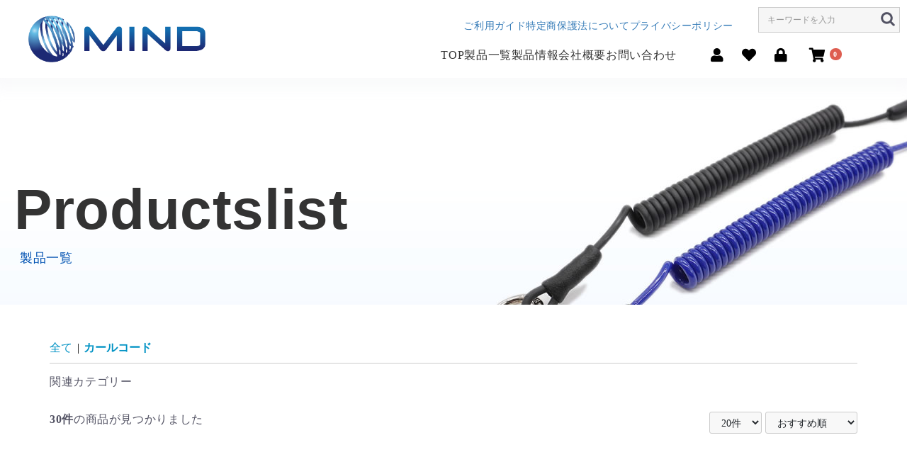

--- FILE ---
content_type: text/html; charset=UTF-8
request_url: https://www.coil-mind.co.jp/shop/products/list?category_id=8&pageno=1
body_size: 10598
content:
<!doctype html>


<html lang="ja">

<head prefix="og: https://ogp.me/ns# fb: https://ogp.me/ns/fb# product: https://ogp.me/ns/product#">

    <meta charset="utf-8">

    <meta name="viewport" content="width=device-width, initial-scale=1, shrink-to-fit=no">

    <meta name="eccube-csrf-token" content="2ebdb20020637332311dcdbf6.OMlZYenqQTNPeuSowrzYIlcd1wZsUVs9Q4rzA9Cougw.b40wLdqIIHtiK6vvtc6bbwdWmGw-Z2l1JN-CMKLC9VMOqAAvors2cgQgpQ">

    <title>株式会社マインド / カールコード</title>

    
                
<meta property="og:type" content="article"/>
<meta property="og:site_name" content="株式会社マインド"/>
    <meta name="description" content="東大阪市でカールコード、伸びるコイルをオリジナルで製造販売を行っております。各種合成樹脂製品等もご相談ください。">
    <meta property="og:description" content="東大阪市でカールコード、伸びるコイルをオリジナルで製造販売を行っております。各種合成樹脂製品等もご相談ください。"/>
                                                        <meta property="og:url" content="https://www.coil-mind.co.jp/shop/products/list?category_id=8"/>
            <link rel="next" href="https://www.coil-mind.co.jp/shop/products/list?category_id=8&pageno=2" title="カールコード 2ページ目">
            <link rel="canonical" href="https://www.coil-mind.co.jp/shop/products/list?category_id=8" />
                                        

    
    
    
        <meta name="keywords" content="カールコード製造,OEM,大阪">

    
    
    <link rel="icon" href="/shop/html/user_data/assets/img/common/favicon.ico">

    <link rel="stylesheet" href="https://use.fontawesome.com/releases/v5.3.1/css/all.css" integrity="sha384-mzrmE5qonljUremFsqc01SB46JvROS7bZs3IO2EmfFsd15uHvIt+Y8vEf7N7fWAU" crossorigin="anonymous">

    <link rel="stylesheet" href="/shop/html/template/ryuumu/assets/css/style.css">

    <link rel="stylesheet" href="//cdn.jsdelivr.net/jquery.slick/1.6.0/slick.css">

    <link rel="stylesheet" href="/shop/html/template/ryuumu/assets/css/style.css">

    <link rel="stylesheet" href="/shop/html/template/ryuumu/assets/css/ryuumu.css">

    <script src="/shop/html/bundle/front.bundle.js"></script>

    
    <script>

        $(function() {

            $.ajaxSetup({

                'headers': {

                    'ECCUBE-CSRF-TOKEN': $('meta[name="eccube-csrf-token"]').attr('content')

                }

            });

        });

    </script>

    
    
    
    
    <link rel="stylesheet" href="/shop/html/user_data/assets/css/customize.css">

</head>

<body id="page_product_list" class="product_page">








<div class="ec-layoutRole">

    
    
        <header class="ec-layoutRole__header">

                <!-- ▼ヘッダー(商品検索・ログインナビ・カート) -->
            <div class="ec-headerNaviRole">
    <div class="ec-headerNaviRole__left">
                <h1><a href="https://www.coil-mind.co.jp/"><img src="/shop/html/template/ryuumu/assets/img/top/logo.png" alt="株式会社マインド / カールコード"></a></h1>
        
        <div class="ec-headerRole__navSP">
            
<div class="ec-headerNavSP">
    <i class="fas fa-bars"></i>
</div>
        </div>
    </div>
    <div class="ec-headerNaviRole__right">
        <div class="ec_menu-top">
            <ul class="ec_menu2">
                <li><a href="https://www.coil-mind.co.jp/shop/guide">ご利用ガイド</a></li>
    			<li><a href="https://www.coil-mind.co.jp/shop/help/tradelaw">特定商保護法について</a></li>
    			<li><a href="https://www.coil-mind.co.jp/contact#privacy">プライバシーポリシー</a></li>
            </ul>
            <div class="ec_icon">
                <div class="ec-headerNaviRole__search">
                    
<div class="ec-headerSearch">
    <form method="get" class="searchform" action="/shop/products/list">
        <!--<div class="ec-headerSearch__category">
            <div class="ec-select ec-select_search">
                            <select name="category_id" class="category_id"><option value="">全ての商品</option><option value="7">おすすめ商品</option><option value="2">新入荷</option><option value="9">キーリング</option><option value="8" selected="selected">カールコード</option><option value="10">極細カールコード &amp; 樹脂パーツ</option></select>
    
            </div>
        </div>-->
        <div class="ec-headerSearch__keyword">
            <div class="ec-input">
                <input type="search" name="name" maxlength="50" class="search-name" placeholder="キーワードを入力" />
                <button class="ec-headerSearch__keywordBtn" type="submit">
                    <span class="ec-icon">
                        <img src="/shop/html/template/ryuumu/assets/icon/search-dark.svg" alt="">
                    </span>
                </button>
            </div>
        </div>
    </form>
</div>
                </div>
            </div>
        </div>
        <div class="ec_menu">
            <nav>
                <ul>
                    <li><a href="https://www.coil-mind.co.jp/">TOP</a></li>
                    <li><a href="https://www.coil-mind.co.jp/shop/products/list">製品一覧</a></li>
                    <li><a href="https://www.coil-mind.co.jp/curl">製品情報</a></li>
                    <li><a href="https://www.coil-mind.co.jp/company">会社概要</a></li>
                    <li><a href="https://www.coil-mind.co.jp/contact">お問い合わせ</a></li>
                </ul>
            </nav>
            <div class="ec_icon">
                <div class="ec-headerNaviRole__nav">
                    
<div class="ec-headerNav">
            <div class="ec-headerNav__item">
            <a href="https://www.coil-mind.co.jp/shop/entry">
                <i class="ec-headerNav__itemIcon fas fa-user fa-fw"></i>
                            </a>
        </div>
                    <div class="ec-headerNav__item">
                <a href="https://www.coil-mind.co.jp/shop/mypage/favorite">
                    <i class="ec-headerNav__itemIcon fas fa-heart fa-fw"></i>
                                    </a>
            </div>
                <div class="ec-headerNav__item">
            <a href="https://www.coil-mind.co.jp/shop/mypage/login">
                <i class="ec-headerNav__itemIcon fas fa-lock fa-fw"></i>
                            </a>
        </div>
    </div>
                </div>
                <div class="ec-headerRole__cart">
                    <div class="ec-cartNaviWrap">
    <div class="ec-cartNavi">
        <i class="ec-cartNavi__icon fas fa-shopping-cart">
            <span class="ec-cartNavi__badge">0</span>
        </i>
        <!--<div class="ec-cartNavi__label">
            <div class="ec-cartNavi__price">￥0</div>
        </div>-->
    </div>
            <div class="ec-cartNaviNull">
            <div class="ec-cartNaviNull__message">
                <p>現在カート内に商品はございません。</p>
            </div>
        </div>
    </div>
                </div>
            </div>

        </div>
    </div>
</div>

<div class="sp">
<div class="menubtn"><span>&nbsp;</span></div>
        <nav class="drawr">
      		<ul id="menu">
              <li><a href="https://www.coil-mind.co.jp/company">会社概要</a></li>
              <li class="has-child"><p>カールコードについて</p></li>
                    <ul class="drawr-menu-drop">
                    <li><a href="https://www.coil-mind.co.jp/curl">カールコードとは</a></li>
                    <li><a href="https://www.coil-mind.co.jp/device">製造装置（特許取得）</a></li>
                    <li><a href="https://www.coil-mind.co.jp/material-coloring">素材、コード色について</a></li>
                    <li><a href="https://www.coil-mind.co.jp/strength">強度について</a></li>
                    <li><a href="https://www.coil-mind.co.jp/size">サイズについて</a></li>
                    <li><a href="https://www.coil-mind.co.jp/tip-process">先端加工について</a></li>
                    <li><a href="https://www.coil-mind.co.jp/case">カールコード利用事例</a></li>
                    </ul>
              <li class="has-child"><p>製品情報</p></li>
                    <ul class="drawr-menu-drop">
                    <li><a href="https://www.coil-mind.co.jp/shop/products/list">製品一覧</a></li>
                    <li><a href="https://www.coil-mind.co.jp/proposal">製品企画のご案内</a></li>
                    <li><a href="https://www.coil-mind.co.jp/quality">製品の品質について</a></li>
                    <li><a href="https://www.coil-mind.co.jp/flow">納品までの流れ</a></li>
                    <li><a href="https://www.coil-mind.co.jp/faq">よくあるご質問</a></li>
                    </ul>
              <li><a href="https://www.coil-mind.co.jp/partners">ビジネスパートナー募集</a></li>
              <li><a href="https://www.coil-mind.co.jp/news">お知らせ</a></li>
              <li><a href="https://www.coil-mind.co.jp/contact">お問い合わせ</a></li>   
              <li><a href="https://www.coil-mind.co.jp/">TOP</a></li>
      	</ul>
        </nav><!-- /.drawr -->
</div>
        <!-- ▲ヘッダー(商品検索・ログインナビ・カート) -->


        </header>	

    
    <div class="ec-wrap">

    
    
	<div class="ec-layoutRole__contents">      
	    	

        
        


        
        


        <main class="ec-layoutRole__main">

            
            


            
                <!--▼MV-->
	<div class="mv-wrap2 mv-other">
      <div class="container-mv">
    	<h2>
        <span class="en">Products<br class="sp">list</span>
        <span class="ja">製品一覧</span> 
        </h2>
        </div>
    </div>


            <div class="ec-searchnavRole">
            <form name="form1" id="form1" method="get" action="?">
                                    <input type="hidden" id="mode"
                           name="mode"
                           />
                                    <input type="hidden" id="category_id"
                           name="category_id"
                           value="8" />
                                    <input type="hidden" id="name"
                           name="name"
                           />
                                    <input type="hidden" id="pageno"
                           name="pageno"
                           value="1" />
                                    <input type="hidden" id="disp_number"
                           name="disp_number"
                           value="20" />
                                    <input type="hidden" id="orderby"
                           name="orderby"
                           value="4" />
                            </form>
            <div class="ec-searchnavRole__topicpath">
                <ol class="ec-topicpath">
                    <li class="ec-topicpath__item"><a href="https://www.coil-mind.co.jp/shop/products/list">全て</a>
                    </li>
                                                                        <li class="ec-topicpath__divider">|</li>
                            <li class="ec-topicpath__item--active"><a
                                        href="https://www.coil-mind.co.jp/shop/products/list?category_id=8">カールコード</a>
                            </li>
                                                                                </ol>
                 
<div class="cat_nav">
                <div class="cate_lists">
        
        <p>関連カテゴリー</p>
        <ul class="cate_list">
                                </ul>
    </div>
</div>

            </div>
            <div class="ec-searchnavRole__infos">
                <div class="ec-searchnavRole__counter">
                                            <span class="ec-font-bold">30件</span><span>の商品が見つかりました</span>
                                    </div>
                                    <div class="ec-searchnavRole__actions">
                        <div class="ec-select">
                            <select id="" name="disp_number" class="disp-number form-select"><option value="20" selected="selected">20件</option><option value="40">40件</option><option value="60">60件</option></select>
                            <select id="" name="orderby" class="order-by form-select"><option value="4" selected="selected">おすすめ順</option><option value="2">新着順</option><option value="1">価格が低い順</option><option value="3">価格が高い順</option></select>
                        </div>
                    </div>
                            </div>
        </div>
                    <div class="ec-shelfRole">
                <ul class="ec-shelfGrid">
                                            <li class="ec-shelfGrid__item">
                            <a href="https://www.coil-mind.co.jp/shop/products/detail/32">
                                <p class="ec-shelfGrid__item-image">
                                    <img src="/shop/html/upload/save_image/0912105951_66e24b1705c97.jpg" alt="スパイラルストラップ" >
                                </p>
                                <p>スパイラルストラップ</p>
                                                                <p class="price02-default">
                                                                                                                        ￥1,078
                                                                                                            </p>
                            </a>

                        </li>
                                            <li class="ec-shelfGrid__item">
                            <a href="https://www.coil-mind.co.jp/shop/products/detail/20">
                                <p class="ec-shelfGrid__item-image">
                                    <img src="/shop/html/upload/save_image/0912105157_66e2493d63bee.jpg" alt="セーフティーコード 特色（2本セット）" >
                                </p>
                                <p>セーフティーコード 特色（2本セット）</p>
                                                                <p class="price02-default">
                                                                            ￥2,420
                                                                    </p>
                            </a>

                        </li>
                                            <li class="ec-shelfGrid__item">
                            <a href="https://www.coil-mind.co.jp/shop/products/detail/15">
                                <p class="ec-shelfGrid__item-image">
                                    <img src="/shop/html/upload/save_image/0912101637_66e240f5851cc.jpg" alt="スーパースリムストラップ　ワンタッチクリップ（２本セット）" >
                                </p>
                                <p>スーパースリムストラップ　ワンタッチクリップ（２本セット）</p>
                                                                <p class="price02-default">
                                                                                                                        ￥979
                                                                                                            </p>
                            </a>

                        </li>
                                            <li class="ec-shelfGrid__item">
                            <a href="https://www.coil-mind.co.jp/shop/products/detail/16">
                                <p class="ec-shelfGrid__item-image">
                                    <img src="/shop/html/upload/save_image/0912102804_66e243a486283.jpg" alt="スーパースリムストラップ　金属クリップ（2本セット）" >
                                </p>
                                <p>スーパースリムストラップ　金属クリップ（2本セット）</p>
                                                                <p class="price02-default">
                                                                                                                        ￥1,474
                                                                                                            </p>
                            </a>

                        </li>
                                            <li class="ec-shelfGrid__item">
                            <a href="https://www.coil-mind.co.jp/shop/products/detail/17">
                                <p class="ec-shelfGrid__item-image">
                                    <img src="/shop/html/upload/save_image/0912113358_66e253161428e.jpg" alt="スーパースリムストラップ　カラビナ（2本セット）" >
                                </p>
                                <p>スーパースリムストラップ　カラビナ（2本セット）</p>
                                                                <p class="price02-default">
                                                                                                                        ￥1,353
                                                                                                            </p>
                            </a>

                        </li>
                                            <li class="ec-shelfGrid__item">
                            <a href="https://www.coil-mind.co.jp/shop/products/detail/21">
                                <p class="ec-shelfGrid__item-image">
                                    <img src="/shop/html/upload/save_image/0912105411_66e249c371250.jpg" alt="伸びるストラップステンレスリング付き"  loading="lazy">
                                </p>
                                <p>伸びるストラップステンレスリング付き</p>
                                                                <p class="price02-default">
                                                                                                                        ￥792
                                                                                                            </p>
                            </a>

                        </li>
                                            <li class="ec-shelfGrid__item">
                            <a href="https://www.coil-mind.co.jp/shop/products/detail/23">
                                <p class="ec-shelfGrid__item-image">
                                    <img src="/shop/html/upload/save_image/0912112356_66e250bc6f505.jpg" alt="伸びるストラップカラビナBIG"  loading="lazy">
                                </p>
                                <p>伸びるストラップカラビナBIG</p>
                                                                <p class="price02-default">
                                                                                                                        ￥880
                                                                                                            </p>
                            </a>

                        </li>
                                            <li class="ec-shelfGrid__item">
                            <a href="https://www.coil-mind.co.jp/shop/products/detail/30">
                                <p class="ec-shelfGrid__item-image">
                                    <img src="/shop/html/upload/save_image/0912101056_66e23fa06b005.jpg" alt="ドライバー用超ロングストラップ"  loading="lazy">
                                </p>
                                <p>ドライバー用超ロングストラップ</p>
                                                                <p class="price02-default">
                                                                                                                        ￥990
                                                                                                            </p>
                            </a>

                        </li>
                                            <li class="ec-shelfGrid__item">
                            <a href="https://www.coil-mind.co.jp/shop/products/detail/29">
                                <p class="ec-shelfGrid__item-image">
                                    <img src="/shop/html/upload/save_image/0912101253_66e24015226d5.jpg" alt="アイドリング用コイルストラップ"  loading="lazy">
                                </p>
                                <p>アイドリング用コイルストラップ</p>
                                                                <p class="price02-default">
                                                                                                                        ￥1,276
                                                                                                            </p>
                            </a>

                        </li>
                                            <li class="ec-shelfGrid__item">
                            <a href="https://www.coil-mind.co.jp/shop/products/detail/19">
                                <p class="ec-shelfGrid__item-image">
                                    <img src="/shop/html/upload/save_image/0912101600_66e240d093617.jpg" alt="セーフティーコード（2本セット）"  loading="lazy">
                                </p>
                                <p>セーフティーコード（2本セット）</p>
                                                                <p class="price02-default">
                                                                                                                        ￥1,760
                                                                                                            </p>
                            </a>

                        </li>
                                            <li class="ec-shelfGrid__item">
                            <a href="https://www.coil-mind.co.jp/shop/products/detail/27">
                                <p class="ec-shelfGrid__item-image">
                                    <img src="/shop/html/upload/save_image/0912110036_66e24b44e07b5.jpg" alt="スーパーグレートコイルストラップ"  loading="lazy">
                                </p>
                                <p>スーパーグレートコイルストラップ</p>
                                                                <p class="price02-default">
                                                                                                                        ￥1,375
                                                                                                            </p>
                            </a>

                        </li>
                                            <li class="ec-shelfGrid__item">
                            <a href="https://www.coil-mind.co.jp/shop/products/detail/14">
                                <p class="ec-shelfGrid__item-image">
                                    <img src="/shop/html/upload/save_image/0912113302_66e252de5c8e5.jpg" alt="スーパーカラビナコイル"  loading="lazy">
                                </p>
                                <p>スーパーカラビナコイル</p>
                                                                <p class="price02-default">
                                                                                                                        ￥880
                                                                                                            </p>
                            </a>

                        </li>
                                            <li class="ec-shelfGrid__item">
                            <a href="https://www.coil-mind.co.jp/shop/products/detail/28">
                                <p class="ec-shelfGrid__item-image">
                                    <img src="/shop/html/upload/save_image/0912112200_66e25048e2345.jpg" alt="コイルスリムストラップ"  loading="lazy">
                                </p>
                                <p>コイルスリムストラップ</p>
                                                                <p class="price02-default">
                                                                                                                        ￥979
                                                                                                            </p>
                            </a>

                        </li>
                                            <li class="ec-shelfGrid__item">
                            <a href="https://www.coil-mind.co.jp/shop/products/detail/5">
                                <p class="ec-shelfGrid__item-image">
                                    <img src="/shop/html/upload/save_image/1003154835_66fe3e43f1efc.jpg" alt="スーパーコイル（フック）"  loading="lazy">
                                </p>
                                <p>スーパーコイル（フック）</p>
                                                                <p class="price02-default">
                                                                                                                        ￥748
                                                                                                            </p>
                            </a>

                        </li>
                                            <li class="ec-shelfGrid__item">
                            <a href="https://www.coil-mind.co.jp/shop/products/detail/8">
                                <p class="ec-shelfGrid__item-image">
                                    <img src="/shop/html/upload/save_image/1003154948_66fe3e8c96023.jpg" alt="スーパーコイル（クリップ）"  loading="lazy">
                                </p>
                                <p>スーパーコイル（クリップ）</p>
                                                                <p class="price02-default">
                                                                                                                        ￥748
                                                                                                            </p>
                            </a>

                        </li>
                                            <li class="ec-shelfGrid__item">
                            <a href="https://www.coil-mind.co.jp/shop/products/detail/31">
                                <p class="ec-shelfGrid__item-image">
                                    <img src="/shop/html/upload/save_image/0912100925_66e23f452ad21.jpg" alt="ケーブルコイルSサイズ（6色×2個セット）"  loading="lazy">
                                </p>
                                <p>ケーブルコイルSサイズ（6色×2個セット）</p>
                                                                <p class="price02-default">
                                                                            ￥979
                                                                    </p>
                            </a>

                        </li>
                                            <li class="ec-shelfGrid__item">
                            <a href="https://www.coil-mind.co.jp/shop/products/detail/26">
                                <p class="ec-shelfGrid__item-image">
                                    <img src="/shop/html/upload/save_image/0912110139_66e24b8342d1b.jpg" alt="お散歩ペットボトルホルダー"  loading="lazy">
                                </p>
                                <p>お散歩ペットボトルホルダー</p>
                                                                <p class="price02-default">
                                                                                                                        ￥979
                                                                                                            </p>
                            </a>

                        </li>
                                            <li class="ec-shelfGrid__item">
                            <a href="https://www.coil-mind.co.jp/shop/products/detail/22">
                                <p class="ec-shelfGrid__item-image">
                                    <img src="/shop/html/upload/save_image/0912105819_66e24abbd6f83.jpg" alt="伸びるストラップステンレスリング付き（ホイッスル付き）"  loading="lazy">
                                </p>
                                <p>伸びるストラップステンレスリング付き（ホイッスル付き）</p>
                                                                <p class="price02-default">
                                                                                                                        ￥880
                                                                                                            </p>
                            </a>

                        </li>
                                            <li class="ec-shelfGrid__item">
                            <a href="https://www.coil-mind.co.jp/shop/products/detail/35">
                                <p class="ec-shelfGrid__item-image">
                                    <img src="/shop/html/upload/save_image/0912113049_66e252595f8b4.jpg" alt="帽子クリップ（2個セット）"  loading="lazy">
                                </p>
                                <p>帽子クリップ（2個セット）</p>
                                                                <p class="price02-default">
                                                                                                                        ￥990
                                                                                                            </p>
                            </a>

                        </li>
                                            <li class="ec-shelfGrid__item">
                            <a href="https://www.coil-mind.co.jp/shop/products/detail/34">
                                <p class="ec-shelfGrid__item-image">
                                    <img src="/shop/html/upload/save_image/0912110338_66e24bfab953f.jpg" alt="ハンドストラップ"  loading="lazy">
                                </p>
                                <p>ハンドストラップ</p>
                                                                <p class="price02-default">
                                                                                                                        ￥737
                                                                                                            </p>
                            </a>

                        </li>
                                    </ul>
            </div>
            <div class="ec-modal">
                <div class="ec-modal-overlay">
                    <div class="ec-modal-wrap">
                        <span class="ec-modal-close"><span class="ec-icon"><img src="/shop/html/template/ryuumu/assets/icon/cross-dark.svg" alt=""/></span></span>
                        <div id="ec-modal-header" class="text-center">カートに追加しました。</div>
                        <div class="ec-modal-box">
                            <div class="ec-role">
                                <span class="ec-inlineBtn--cancel">お買い物を続ける</span>
                                <a href="https://www.coil-mind.co.jp/shop/cart" class="ec-inlineBtn--action">カートへ進む</a>
                            </div>
                        </div>
                    </div>
                </div>
            </div>
            <div class="ec-pagerRole">
                    <ul class="ec-pager">
                
                
                
                                    <li class="ec-pager__item--active"><a href="/shop/products/list?category_id=8&amp;pageno=1"> 1 </a></li>
                                                <li class="ec-pager__item"><a href="/shop/products/list?category_id=8&amp;pageno=2"> 2 </a></li>
                    
                
                            <li class="ec-pager__item">
                <a href="/shop/products/list?category_id=8&amp;pageno=2">次へ</a></li>
        
                    </ul>
            </div>
            


            
            
        </main>



        
        
    </div>



    
    
        <div class="ec-layoutRole__contentBottom">

                <!-- ▼コンタクト -->
            
<div id="index-contact">
<div class="container">

           <div class="contact-inner">
                <h2 class="section-title">
                    <span class="en">Contact</span>
                    <span class="ja">お問い合わせ・資料請求</span> 
                </h2>
        
                <div class="contact-con" data-aos="fade-up">
                    <a href="https://www.coil-mind.co.jp/contact"><img src="/shop/html/template/ryuumu/assets/img/top/mail-icon.png" alt="メール">お問い合わせはこちら</a>
                </div> 
           </div>
</div>
</div>
        <!-- ▲コンタクト -->


        </div>

    
    </div>

    
    
        <footer class="ec-layoutRole__footer">

                <!-- ▼フッター２ -->
            <div class="ec-blockTopBtn pagetop"><a href="#header"><img src="/shop/html/template/ryuumu/assets/img/top/pagetop.png" alt="ページTOPへ戻る"></a></div>

    <div class="container pc">
    <div class="footer-top">
        <div class="footer-info">
            <p class="footer-title"><a href="https://www.coil-mind.co.jp"><img src="/shop/html/template/ryuumu/assets/img/top/logo.png" alt="株式会社マインド"></a></p>
            <div class="footer-add">
                <p>〒578-0935<br>東大阪市若江東町6丁目7番35号</p>
            </div>
            <div class="footer-add">
                <p>Tel：06-6722-4994(代)<br>Fax：06-6722-8795</p>
            </div>
            <div class="footer-sns">
                 <a href="https://www.instagram.com/beyonmind_curl_cord" target="_blank"><img src="/shop/html/template/ryuumu/assets/img/top/instagram-icon.png" alt="マインドのInstagramはこちら"></a>
                 <a href="https://www.tiktok.com/@beyonmind?_t=8mbby93SCo5&_r=1" target="_blank"><img src="/shop/html/template/ryuumu/assets/img/top/tiktok-icon.png" alt="マインドのtiktokはこちら"></a>
            </div>            
        </div>
        <div class="footer-nav">
            <div class="footer-nav-l">
                <ul>
                    <li><a href="https://www.coil-mind.co.jp">TOP</a></li>
                    <li><a href="https://www.coil-mind.co.jp/company">会社概要</a></li>
                    <li><a href="https://www.coil-mind.co.jp/partners">ビジネスパートナー募集</a></li>
                    <li><a href="https://www.coil-mind.co.jp/faq">よくあるご質問</a></li>
                    <li><a href="https://www.coil-mind.co.jp/news">お知らせ</a></li>
                    <li><a href="https://www.coil-mind.co.jp/contact">お問い合わせ</a></li>
                </ul>   
            </div>
            <div class="footer-nav-m">
            	<p class="nav-midashi"><a href="https://www.coil-mind.co.jp/curl">カールコードとは</a></p>
                <ul>
                    <li><a href="https://www.coil-mind.co.jp/device">製造装置（特許取得）</a></li>
                    <li><a href="https://www.coil-mind.co.jp/material-coloring">素材、コード色について</a></li>
                    <li><a href="https://www.coil-mind.co.jp/strength">強度について</a></li>
                    <li><a href="https://www.coil-mind.co.jp/size">サイズについて</a></li>
                    <li><a href="https://www.coil-mind.co.jp/tip-process">先端加工について</a></li>
                    <li><a href="https://www.coil-mind.co.jp/case">カールコード利用事例</a></li>
                </ul>   
            </div>
            <div class="footer-nav-r">
            	<p class="nav-midashi"><a href="https://www.coil-mind.co.jp/shop/products/list">製品一覧</a></p>
                <ul>
                    <li><a href="https://www.coil-mind.co.jp/proposal">製品企画のご案内</a></li>
                    <li><a href="https://www.coil-mind.co.jp/quality">製品の品質について</a></li>
                    <li><a href="https://www.coil-mind.co.jp/flow">納品までの流れ</a></li>
                </ul>   
            </div>
        </div>
    </div>

    <div class="footer-bottom">
        <p><script type="text/javascript" src="//seal.cloudsecure.co.jp/js/ss_150-58.js" defer="defer"></script><noscript><img src="//seal.cloudsecure.co.jp/image/noscript_150x58.png"></noscript></p>
        <p class="s-ninnsyou"><img src="/shop/html/template/ryuumu/assets/img/top/ninnsyou-icon.png" alt=""></p>
    </div>
    
    </div>
    
    
    <div class="footer-sp sp">
        <nav class="footer-menu" role="navigation">
            <ul>
              <li><a href="https://www.coil-mind.co.jp/company">会社概要</a>
              <li class="has-child"><p>カールコードについて</p></li>
                    <ul class="child">
                    <li><a href="https://www.coil-mind.co.jp/curl">カールコードとは</a></li>
                    <li><a href="https://www.coil-mind.co.jp/device">製造装置（特許取得）</a></li>
                    <li><a href="https://www.coil-mind.co.jp/material-coloring">素材、コード色について</a></li>
                    <li><a href="https://www.coil-mind.co.jp/strength">強度について</a></li>
                    <li><a href="https://www.coil-mind.co.jp/size">サイズについて</a></li>
                    <li><a href="https://www.coil-mind.co.jp/tip-process">先端加工について</a></li>
                    <li><a href="https://www.coil-mind.co.jp/case">カールコード利用事例</a></li>
                    </ul>
              <li class="has-child"><p>製品情報</p></li>
                    <ul class="child">
                    <li><a href="https://www.coil-mind.co.jp/shop/products/list">製品一覧</a></li>
                    <li><a href="https://www.coil-mind.co.jp/proposal">製品企画のご案内</a></li>
                    <li><a href="https://www.coil-mind.co.jp/quality">製品の品質について</a></li>
                    <li><a href="https://www.coil-mind.co.jp/flow">納品までの流れ</a></li>
                    <li><a href="https://www.coil-mind.co.jp/faq">よくあるご質問</a></li>
                    </ul>
              <li><a href="https://www.coil-mind.co.jp/partners">ビジネスパートナー募集</a></li>
              <li><a href="https://www.coil-mind.co.jp/news">お知らせ</a></li>
              <li><a href="https://www.coil-mind.co.jp/contact">お問い合わせ</a></li>
              <li><a href="https://www.coil-mind.co.jp/shop/guide">ご利用ガイド</a></li>
              <li><a href="https://www.coil-mind.co.jp/shop/help/tradelaw">特定商保護法について</a></li>
              <li><a href="https://www.coil-mind.co.jp/contact#privacy">プライバシーポリシー</a></li>
              <li><a href="https://www.coil-mind.co.jp/">TOP</a></li>
            </ul>
        </nav>

        <div class="ec-footertitle">
            <div class="ec-footertitle__logo">
                <a href="https://www.coil-mind.co.jp/"><img src="/shop/html/template/ryuumu/assets/img/top/logo.png" alt="株式会社マインド"></a>
            </div>
            <div class="f-add"><p>〒578-0935<br>東大阪市若江東町6丁目7番35号</p></div>
            <div class="f-tel"><p>06-6722-4994(代)</p></div>
            <div class="footer-sns">
                 <a href="https://www.instagram.com/beyonmind_curl_cord" target="_blank"><img src="/shop/html/template/ryuumu/assets/img/top/instagram-icon.png" alt="マインドのInstagramはこちら"></a>
                 <a href="https://www.tiktok.com/@beyonmind?_t=8mbby93SCo5&_r=1" target="_blank"><img src="/shop/html/template/ryuumu/assets/img/top/tiktok-icon.png" alt="マインドのtiktokはこちら"></a>
            </div>
            <div class="footer-bottom">
                <p><script type="text/javascript" src="//seal.cloudsecure.co.jp/js/ss_150-58.js" defer="defer"></script><noscript><img src="//seal.cloudsecure.co.jp/image/noscript_150x58.png" alt="クラウドセキュア"></noscript></p>
                <p class="s-ninnsyou"><img src="/shop/html/template/ryuumu/assets/img/top/ninnsyou-icon.png" alt="S認証"></p>
            </div>

        </div>
    </div>


    <div id="copyright">
        <div class="container">
		<a href="https://www.coil-mind.co.jp/">© MIND. All Rights Reserved. </a> Produced by Ryuumu.</a>
	    </div>
	</div>
</div>
        <!-- ▲フッター２ -->


        </footer>

        
</div><!-- ec-layoutRole -->




<div class="ec-overlayRole"></div>

<div class="ec-drawerRoleClose"><i class="fas fa-times"></i></div>

<div class="ec-drawerRole">

    
    
            <!-- ▼商品検索 -->
            
<div class="ec-headerSearch">
    <form method="get" class="searchform" action="/shop/products/list">
        <!--<div class="ec-headerSearch__category">
            <div class="ec-select ec-select_search">
                            <select name="category_id" class="category_id"><option value="">全ての商品</option><option value="7">おすすめ商品</option><option value="2">新入荷</option><option value="9">キーリング</option><option value="8" selected="selected">カールコード</option><option value="10">極細カールコード &amp; 樹脂パーツ</option></select>
    
            </div>
        </div>-->
        <div class="ec-headerSearch__keyword">
            <div class="ec-input">
                <input type="search" name="name" maxlength="50" class="search-name" placeholder="キーワードを入力" />
                <button class="ec-headerSearch__keywordBtn" type="submit">
                    <span class="ec-icon">
                        <img src="/shop/html/template/ryuumu/assets/icon/search-dark.svg" alt="">
                    </span>
                </button>
            </div>
        </div>
    </form>
</div>
        <!-- ▲商品検索 -->
    <!-- ▼カテゴリナビ(SP) -->
            


<div class="ec-headerCategoryArea">
    <div class="ec-headerCategoryArea__heading">
        <p>カテゴリ一覧</p>
    </div>
    <div class="ec-itemNav">
        <ul class="ec-itemNav__nav">
                            <li>
                            <a href="https://www.coil-mind.co.jp/shop/products/list?category_id=7">
        おすすめ商品
    </a>
    
                </li>
                            <li>
                            <a href="https://www.coil-mind.co.jp/shop/products/list?category_id=2">
        新入荷
    </a>
    
                </li>
                            <li>
                            <a href="https://www.coil-mind.co.jp/shop/products/list?category_id=9">
        キーリング
    </a>
    
                </li>
                            <li>
                            <a href="https://www.coil-mind.co.jp/shop/products/list?category_id=8">
        カールコード
    </a>
    
                </li>
                            <li>
                            <a href="https://www.coil-mind.co.jp/shop/products/list?category_id=10">
        極細カールコード &amp; 樹脂パーツ
    </a>
    
                </li>
                    </ul>
    </div>
</div>

        <!-- ▲カテゴリナビ(SP) -->
    <!-- ▼ログインナビ(SP) -->
            
<div class="ec-headerLinkArea">
    <div class="ec-headerLink__list">
        <a class="ec-headerLink__item" href="https://www.coil-mind.co.jp/shop/cart">
            <div class="ec-headerLink__icon">
                <i class="fas fa-shopping-cart fa-fw"></i>
            </div>
            <span>カートを見る</span>
        </a>
                    <a class="ec-headerLink__item" href="https://www.coil-mind.co.jp/shop/entry">
                <div class="ec-headerLink__icon">
                    <i class="fas fa-user fa-fw"></i>
                </div>
                <span>新規会員登録</span>
            </a>
                            <a class="ec-headerLink__item" href="https://www.coil-mind.co.jp/shop/mypage/favorite">
                    <div class="ec-headerLink__icon">
                        <i class="fas fa-heart fa-fw"></i>
                    </div>
                    <span>お気に入り</span>
                </a>
                        <a class="ec-headerLink__item" href="https://www.coil-mind.co.jp/shop/mypage/login">
                <div class="ec-headerLink__icon">
                    <i class="fas fa-lock fa-fw"></i>
                </div>
                <span>ログイン</span>
            </a>
                <a class="ec-headerLink__item" href="https://www.coil-mind.co.jp/shop/">
            <div class="ec-headerLink__icon">
                <i class="fas fa-home fa-fw"></i>
            </div>
            <span>ホームに戻る</span>
        </a>
    </div>
</div>

        <!-- ▲ログインナビ(SP) -->


    
</div>



<script>
var eccube_lang = {
    'common.delete_confirm': "削除してもよろしいですか?",
    'front.product.out_of_stock': "ただいま品切れ中です。",
};
</script>

<script src="/shop/html/template/ryuumu/assets/js/function.js"></script>

<script src="/shop/html/template/ryuumu/assets/js/eccube.js"></script>

    <script>
        eccube.productsClassCategories = {
                        "32": {"__unselected":{"__unselected":{"name":"\u9078\u629e\u3057\u3066\u304f\u3060\u3055\u3044","product_class_id":""}},"8":{"#":{"classcategory_id2":"","name":"","stock_find":false,"price01":"","price02":"980","price01_inc_tax":"","price02_inc_tax":"1,078","price01_with_currency":"","price02_with_currency":"\uffe5980","price01_inc_tax_with_currency":"","price02_inc_tax_with_currency":"\uffe51,078","product_class_id":"127","product_code":"","sale_type":"1"}},"30":{"#":{"classcategory_id2":"","name":"","stock_find":false,"price01":"","price02":"980","price01_inc_tax":"","price02_inc_tax":"1,078","price01_with_currency":"","price02_with_currency":"\uffe5980","price01_inc_tax_with_currency":"","price02_inc_tax_with_currency":"\uffe51,078","product_class_id":"128","product_code":"","sale_type":"1"}}},                         "20": {"__unselected":{"__unselected":{"name":"\u9078\u629e\u3057\u3066\u304f\u3060\u3055\u3044","product_class_id":""}},"__unselected2":{"#":{"classcategory_id2":"","name":"","stock_find":true,"price01":"","price02":"2,200","price01_inc_tax":"","price02_inc_tax":"2,420","price01_with_currency":"","price02_with_currency":"\uffe52,200","price01_inc_tax_with_currency":"","price02_inc_tax_with_currency":"\uffe52,420","product_class_id":"48","product_code":"","sale_type":"1"}}},                         "15": {"__unselected":{"__unselected":{"name":"\u9078\u629e\u3057\u3066\u304f\u3060\u3055\u3044","product_class_id":""}},"7":{"#":{"classcategory_id2":"","name":"","stock_find":true,"price01":"","price02":"890","price01_inc_tax":"","price02_inc_tax":"979","price01_with_currency":"","price02_with_currency":"\uffe5890","price01_inc_tax_with_currency":"","price02_inc_tax_with_currency":"\uffe5979","product_class_id":"84","product_code":"","sale_type":"1"}}},                         "16": {"__unselected":{"__unselected":{"name":"\u9078\u629e\u3057\u3066\u304f\u3060\u3055\u3044","product_class_id":""}},"7":{"#":{"classcategory_id2":"","name":"","stock_find":false,"price01":"","price02":"1,340","price01_inc_tax":"","price02_inc_tax":"1,474","price01_with_currency":"","price02_with_currency":"\uffe51,340","price01_inc_tax_with_currency":"","price02_inc_tax_with_currency":"\uffe51,474","product_class_id":"85","product_code":"","sale_type":"1"}}},                         "17": {"__unselected":{"__unselected":{"name":"\u9078\u629e\u3057\u3066\u304f\u3060\u3055\u3044","product_class_id":""}},"7":{"#":{"classcategory_id2":"","name":"","stock_find":true,"price01":"","price02":"1,230","price01_inc_tax":"","price02_inc_tax":"1,353","price01_with_currency":"","price02_with_currency":"\uffe51,230","price01_inc_tax_with_currency":"","price02_inc_tax_with_currency":"\uffe51,353","product_class_id":"86","product_code":"","sale_type":"1"}}},                         "21": {"__unselected":{"__unselected":{"name":"\u9078\u629e\u3057\u3066\u304f\u3060\u3055\u3044","product_class_id":""}},"7":{"#":{"classcategory_id2":"","name":"","stock_find":true,"price01":"","price02":"720","price01_inc_tax":"","price02_inc_tax":"792","price01_with_currency":"","price02_with_currency":"\uffe5720","price01_inc_tax_with_currency":"","price02_inc_tax_with_currency":"\uffe5792","product_class_id":"93","product_code":"","sale_type":"1"}},"8":{"#":{"classcategory_id2":"","name":"","stock_find":true,"price01":"","price02":"720","price01_inc_tax":"","price02_inc_tax":"792","price01_with_currency":"","price02_with_currency":"\uffe5720","price01_inc_tax_with_currency":"","price02_inc_tax_with_currency":"\uffe5792","product_class_id":"94","product_code":"","sale_type":"1"}},"9":{"#":{"classcategory_id2":"","name":"","stock_find":true,"price01":"","price02":"720","price01_inc_tax":"","price02_inc_tax":"792","price01_with_currency":"","price02_with_currency":"\uffe5720","price01_inc_tax_with_currency":"","price02_inc_tax_with_currency":"\uffe5792","product_class_id":"95","product_code":"","sale_type":"1"}},"10":{"#":{"classcategory_id2":"","name":"","stock_find":true,"price01":"","price02":"720","price01_inc_tax":"","price02_inc_tax":"792","price01_with_currency":"","price02_with_currency":"\uffe5720","price01_inc_tax_with_currency":"","price02_inc_tax_with_currency":"\uffe5792","product_class_id":"96","product_code":"","sale_type":"1"}},"11":{"#":{"classcategory_id2":"","name":"","stock_find":true,"price01":"","price02":"720","price01_inc_tax":"","price02_inc_tax":"792","price01_with_currency":"","price02_with_currency":"\uffe5720","price01_inc_tax_with_currency":"","price02_inc_tax_with_currency":"\uffe5792","product_class_id":"97","product_code":"","sale_type":"1"}},"12":{"#":{"classcategory_id2":"","name":"","stock_find":true,"price01":"","price02":"720","price01_inc_tax":"","price02_inc_tax":"792","price01_with_currency":"","price02_with_currency":"\uffe5720","price01_inc_tax_with_currency":"","price02_inc_tax_with_currency":"\uffe5792","product_class_id":"98","product_code":"","sale_type":"1"}},"13":{"#":{"classcategory_id2":"","name":"","stock_find":true,"price01":"","price02":"720","price01_inc_tax":"","price02_inc_tax":"792","price01_with_currency":"","price02_with_currency":"\uffe5720","price01_inc_tax_with_currency":"","price02_inc_tax_with_currency":"\uffe5792","product_class_id":"99","product_code":"","sale_type":"1"}},"14":{"#":{"classcategory_id2":"","name":"","stock_find":true,"price01":"","price02":"720","price01_inc_tax":"","price02_inc_tax":"792","price01_with_currency":"","price02_with_currency":"\uffe5720","price01_inc_tax_with_currency":"","price02_inc_tax_with_currency":"\uffe5792","product_class_id":"100","product_code":"","sale_type":"1"}}},                         "23": {"__unselected":{"__unselected":{"name":"\u9078\u629e\u3057\u3066\u304f\u3060\u3055\u3044","product_class_id":""}},"7":{"#":{"classcategory_id2":"","name":"","stock_find":true,"price01":"","price02":"800","price01_inc_tax":"","price02_inc_tax":"880","price01_with_currency":"","price02_with_currency":"\uffe5800","price01_inc_tax_with_currency":"","price02_inc_tax_with_currency":"\uffe5880","product_class_id":"102","product_code":"","sale_type":"1"}},"8":{"#":{"classcategory_id2":"","name":"","stock_find":true,"price01":"","price02":"800","price01_inc_tax":"","price02_inc_tax":"880","price01_with_currency":"","price02_with_currency":"\uffe5800","price01_inc_tax_with_currency":"","price02_inc_tax_with_currency":"\uffe5880","product_class_id":"103","product_code":"","sale_type":"1"}},"9":{"#":{"classcategory_id2":"","name":"","stock_find":true,"price01":"","price02":"800","price01_inc_tax":"","price02_inc_tax":"880","price01_with_currency":"","price02_with_currency":"\uffe5800","price01_inc_tax_with_currency":"","price02_inc_tax_with_currency":"\uffe5880","product_class_id":"104","product_code":"","sale_type":"1"}},"10":{"#":{"classcategory_id2":"","name":"","stock_find":true,"price01":"","price02":"800","price01_inc_tax":"","price02_inc_tax":"880","price01_with_currency":"","price02_with_currency":"\uffe5800","price01_inc_tax_with_currency":"","price02_inc_tax_with_currency":"\uffe5880","product_class_id":"105","product_code":"","sale_type":"1"}},"11":{"#":{"classcategory_id2":"","name":"","stock_find":true,"price01":"","price02":"800","price01_inc_tax":"","price02_inc_tax":"880","price01_with_currency":"","price02_with_currency":"\uffe5800","price01_inc_tax_with_currency":"","price02_inc_tax_with_currency":"\uffe5880","product_class_id":"106","product_code":"","sale_type":"1"}},"12":{"#":{"classcategory_id2":"","name":"","stock_find":true,"price01":"","price02":"800","price01_inc_tax":"","price02_inc_tax":"880","price01_with_currency":"","price02_with_currency":"\uffe5800","price01_inc_tax_with_currency":"","price02_inc_tax_with_currency":"\uffe5880","product_class_id":"107","product_code":"","sale_type":"1"}},"13":{"#":{"classcategory_id2":"","name":"","stock_find":true,"price01":"","price02":"800","price01_inc_tax":"","price02_inc_tax":"880","price01_with_currency":"","price02_with_currency":"\uffe5800","price01_inc_tax_with_currency":"","price02_inc_tax_with_currency":"\uffe5880","product_class_id":"108","product_code":"","sale_type":"1"}},"14":{"#":{"classcategory_id2":"","name":"","stock_find":true,"price01":"","price02":"800","price01_inc_tax":"","price02_inc_tax":"880","price01_with_currency":"","price02_with_currency":"\uffe5800","price01_inc_tax_with_currency":"","price02_inc_tax_with_currency":"\uffe5880","product_class_id":"109","product_code":"","sale_type":"1"}}},                         "30": {"__unselected":{"__unselected":{"name":"\u9078\u629e\u3057\u3066\u304f\u3060\u3055\u3044","product_class_id":""}},"30":{"#":{"classcategory_id2":"","name":"","stock_find":true,"price01":"","price02":"900","price01_inc_tax":"","price02_inc_tax":"990","price01_with_currency":"","price02_with_currency":"\uffe5900","price01_inc_tax_with_currency":"","price02_inc_tax_with_currency":"\uffe5990","product_class_id":"126","product_code":"","sale_type":"1"}}},                         "29": {"__unselected":{"__unselected":{"name":"\u9078\u629e\u3057\u3066\u304f\u3060\u3055\u3044","product_class_id":""}},"7":{"#":{"classcategory_id2":"","name":"","stock_find":true,"price01":"","price02":"1,160","price01_inc_tax":"","price02_inc_tax":"1,276","price01_with_currency":"","price02_with_currency":"\uffe51,160","price01_inc_tax_with_currency":"","price02_inc_tax_with_currency":"\uffe51,276","product_class_id":"122","product_code":"","sale_type":"1"}},"9":{"#":{"classcategory_id2":"","name":"","stock_find":true,"price01":"","price02":"1,160","price01_inc_tax":"","price02_inc_tax":"1,276","price01_with_currency":"","price02_with_currency":"\uffe51,160","price01_inc_tax_with_currency":"","price02_inc_tax_with_currency":"\uffe51,276","product_class_id":"123","product_code":"","sale_type":"1"}},"27":{"#":{"classcategory_id2":"","name":"","stock_find":true,"price01":"","price02":"1,160","price01_inc_tax":"","price02_inc_tax":"1,276","price01_with_currency":"","price02_with_currency":"\uffe51,160","price01_inc_tax_with_currency":"","price02_inc_tax_with_currency":"\uffe51,276","product_class_id":"124","product_code":"","sale_type":"1"}},"26":{"#":{"classcategory_id2":"","name":"","stock_find":true,"price01":"","price02":"1,160","price01_inc_tax":"","price02_inc_tax":"1,276","price01_with_currency":"","price02_with_currency":"\uffe51,160","price01_inc_tax_with_currency":"","price02_inc_tax_with_currency":"\uffe51,276","product_class_id":"125","product_code":"","sale_type":"1"}}},                         "19": {"__unselected":{"__unselected":{"name":"\u9078\u629e\u3057\u3066\u304f\u3060\u3055\u3044","product_class_id":""}},"22":{"#":{"classcategory_id2":"","name":"","stock_find":true,"price01":"","price02":"1,600","price01_inc_tax":"","price02_inc_tax":"1,760","price01_with_currency":"","price02_with_currency":"\uffe51,600","price01_inc_tax_with_currency":"","price02_inc_tax_with_currency":"\uffe51,760","product_class_id":"91","product_code":"","sale_type":"1"}},"23":{"#":{"classcategory_id2":"","name":"","stock_find":true,"price01":"","price02":"1,600","price01_inc_tax":"","price02_inc_tax":"1,760","price01_with_currency":"","price02_with_currency":"\uffe51,600","price01_inc_tax_with_currency":"","price02_inc_tax_with_currency":"\uffe51,760","product_class_id":"92","product_code":"","sale_type":"1"}}},                         "27": {"__unselected":{"__unselected":{"name":"\u9078\u629e\u3057\u3066\u304f\u3060\u3055\u3044","product_class_id":""}},"30":{"#":{"classcategory_id2":"","name":"","stock_find":true,"price01":"","price02":"1,250","price01_inc_tax":"","price02_inc_tax":"1,375","price01_with_currency":"","price02_with_currency":"\uffe51,250","price01_inc_tax_with_currency":"","price02_inc_tax_with_currency":"\uffe51,375","product_class_id":"116","product_code":"","sale_type":"1"}},"23":{"#":{"classcategory_id2":"","name":"","stock_find":true,"price01":"","price02":"1,250","price01_inc_tax":"","price02_inc_tax":"1,375","price01_with_currency":"","price02_with_currency":"\uffe51,250","price01_inc_tax_with_currency":"","price02_inc_tax_with_currency":"\uffe51,375","product_class_id":"117","product_code":"","sale_type":"1"}},"26":{"#":{"classcategory_id2":"","name":"","stock_find":true,"price01":"","price02":"1,250","price01_inc_tax":"","price02_inc_tax":"1,375","price01_with_currency":"","price02_with_currency":"\uffe51,250","price01_inc_tax_with_currency":"","price02_inc_tax_with_currency":"\uffe51,375","product_class_id":"118","product_code":"","sale_type":"1"}},"34":{"#":{"classcategory_id2":"","name":"","stock_find":true,"price01":"","price02":"1,250","price01_inc_tax":"","price02_inc_tax":"1,375","price01_with_currency":"","price02_with_currency":"\uffe51,250","price01_inc_tax_with_currency":"","price02_inc_tax_with_currency":"\uffe51,375","product_class_id":"135","product_code":"","sale_type":"1"}}},                         "14": {"__unselected":{"__unselected":{"name":"\u9078\u629e\u3057\u3066\u304f\u3060\u3055\u3044","product_class_id":""}},"7":{"#":{"classcategory_id2":"","name":"","stock_find":true,"price01":"","price02":"800","price01_inc_tax":"","price02_inc_tax":"880","price01_with_currency":"","price02_with_currency":"\uffe5800","price01_inc_tax_with_currency":"","price02_inc_tax_with_currency":"\uffe5880","product_class_id":"133","product_code":"","sale_type":"1"}},"29":{"#":{"classcategory_id2":"","name":"","stock_find":true,"price01":"","price02":"800","price01_inc_tax":"","price02_inc_tax":"880","price01_with_currency":"","price02_with_currency":"\uffe5800","price01_inc_tax_with_currency":"","price02_inc_tax_with_currency":"\uffe5880","product_class_id":"134","product_code":"","sale_type":"1"}}},                         "28": {"__unselected":{"__unselected":{"name":"\u9078\u629e\u3057\u3066\u304f\u3060\u3055\u3044","product_class_id":""}},"7":{"#":{"classcategory_id2":"","name":"","stock_find":true,"price01":"","price02":"890","price01_inc_tax":"","price02_inc_tax":"979","price01_with_currency":"","price02_with_currency":"\uffe5890","price01_inc_tax_with_currency":"","price02_inc_tax_with_currency":"\uffe5979","product_class_id":"119","product_code":"","sale_type":"1"}},"15":{"#":{"classcategory_id2":"","name":"","stock_find":true,"price01":"","price02":"890","price01_inc_tax":"","price02_inc_tax":"979","price01_with_currency":"","price02_with_currency":"\uffe5890","price01_inc_tax_with_currency":"","price02_inc_tax_with_currency":"\uffe5979","product_class_id":"120","product_code":"","sale_type":"1"}},"29":{"#":{"classcategory_id2":"","name":"","stock_find":true,"price01":"","price02":"890","price01_inc_tax":"","price02_inc_tax":"979","price01_with_currency":"","price02_with_currency":"\uffe5890","price01_inc_tax_with_currency":"","price02_inc_tax_with_currency":"\uffe5979","product_class_id":"121","product_code":"","sale_type":"1"}}},                         "5": {"__unselected":{"__unselected":{"name":"\u9078\u629e\u3057\u3066\u304f\u3060\u3055\u3044","product_class_id":""}},"7":{"#":{"classcategory_id2":"","name":"","stock_find":true,"price01":"","price02":"680","price01_inc_tax":"","price02_inc_tax":"748","price01_with_currency":"","price02_with_currency":"\uffe5680","price01_inc_tax_with_currency":"","price02_inc_tax_with_currency":"\uffe5748","product_class_id":"28","product_code":"","sale_type":"1"}},"16":{"#":{"classcategory_id2":"","name":"","stock_find":true,"price01":"","price02":"680","price01_inc_tax":"","price02_inc_tax":"748","price01_with_currency":"","price02_with_currency":"\uffe5680","price01_inc_tax_with_currency":"","price02_inc_tax_with_currency":"\uffe5748","product_class_id":"29","product_code":"","sale_type":"1"}},"17":{"#":{"classcategory_id2":"","name":"","stock_find":true,"price01":"","price02":"680","price01_inc_tax":"","price02_inc_tax":"748","price01_with_currency":"","price02_with_currency":"\uffe5680","price01_inc_tax_with_currency":"","price02_inc_tax_with_currency":"\uffe5748","product_class_id":"30","product_code":"","sale_type":"1"}},"19":{"#":{"classcategory_id2":"","name":"","stock_find":true,"price01":"","price02":"680","price01_inc_tax":"","price02_inc_tax":"748","price01_with_currency":"","price02_with_currency":"\uffe5680","price01_inc_tax_with_currency":"","price02_inc_tax_with_currency":"\uffe5748","product_class_id":"31","product_code":"","sale_type":"1"}},"18":{"#":{"classcategory_id2":"","name":"","stock_find":true,"price01":"","price02":"680","price01_inc_tax":"","price02_inc_tax":"748","price01_with_currency":"","price02_with_currency":"\uffe5680","price01_inc_tax_with_currency":"","price02_inc_tax_with_currency":"\uffe5748","product_class_id":"32","product_code":"","sale_type":"1"}},"20":{"#":{"classcategory_id2":"","name":"","stock_find":true,"price01":"","price02":"680","price01_inc_tax":"","price02_inc_tax":"748","price01_with_currency":"","price02_with_currency":"\uffe5680","price01_inc_tax_with_currency":"","price02_inc_tax_with_currency":"\uffe5748","product_class_id":"33","product_code":"","sale_type":"1"}}},                         "8": {"__unselected":{"__unselected":{"name":"\u9078\u629e\u3057\u3066\u304f\u3060\u3055\u3044","product_class_id":""}},"7":{"#":{"classcategory_id2":"","name":"","stock_find":true,"price01":"","price02":"680","price01_inc_tax":"","price02_inc_tax":"748","price01_with_currency":"","price02_with_currency":"\uffe5680","price01_inc_tax_with_currency":"","price02_inc_tax_with_currency":"\uffe5748","product_class_id":"65","product_code":"","sale_type":"1"}},"8":{"#":{"classcategory_id2":"","name":"","stock_find":true,"price01":"","price02":"680","price01_inc_tax":"","price02_inc_tax":"748","price01_with_currency":"","price02_with_currency":"\uffe5680","price01_inc_tax_with_currency":"","price02_inc_tax_with_currency":"\uffe5748","product_class_id":"66","product_code":"","sale_type":"1"}},"11":{"#":{"classcategory_id2":"","name":"","stock_find":true,"price01":"","price02":"680","price01_inc_tax":"","price02_inc_tax":"748","price01_with_currency":"","price02_with_currency":"\uffe5680","price01_inc_tax_with_currency":"","price02_inc_tax_with_currency":"\uffe5748","product_class_id":"67","product_code":"","sale_type":"1"}},"12":{"#":{"classcategory_id2":"","name":"","stock_find":true,"price01":"","price02":"680","price01_inc_tax":"","price02_inc_tax":"748","price01_with_currency":"","price02_with_currency":"\uffe5680","price01_inc_tax_with_currency":"","price02_inc_tax_with_currency":"\uffe5748","product_class_id":"68","product_code":"","sale_type":"1"}},"13":{"#":{"classcategory_id2":"","name":"","stock_find":true,"price01":"","price02":"680","price01_inc_tax":"","price02_inc_tax":"748","price01_with_currency":"","price02_with_currency":"\uffe5680","price01_inc_tax_with_currency":"","price02_inc_tax_with_currency":"\uffe5748","product_class_id":"69","product_code":"","sale_type":"1"}}},                         "31": {"__unselected":{"__unselected":{"name":"\u9078\u629e\u3057\u3066\u304f\u3060\u3055\u3044","product_class_id":""}},"__unselected2":{"#":{"classcategory_id2":"","name":"","stock_find":true,"price01":"","price02":"890","price01_inc_tax":"","price02_inc_tax":"979","price01_with_currency":"","price02_with_currency":"\uffe5890","price01_inc_tax_with_currency":"","price02_inc_tax_with_currency":"\uffe5979","product_class_id":"59","product_code":"","sale_type":"1"}}},                         "26": {"__unselected":{"__unselected":{"name":"\u9078\u629e\u3057\u3066\u304f\u3060\u3055\u3044","product_class_id":""}},"27":{"#":{"classcategory_id2":"","name":"","stock_find":true,"price01":"","price02":"890","price01_inc_tax":"","price02_inc_tax":"979","price01_with_currency":"","price02_with_currency":"\uffe5890","price01_inc_tax_with_currency":"","price02_inc_tax_with_currency":"\uffe5979","product_class_id":"114","product_code":"","sale_type":"1"}},"26":{"#":{"classcategory_id2":"","name":"","stock_find":true,"price01":"","price02":"890","price01_inc_tax":"","price02_inc_tax":"979","price01_with_currency":"","price02_with_currency":"\uffe5890","price01_inc_tax_with_currency":"","price02_inc_tax_with_currency":"\uffe5979","product_class_id":"115","product_code":"","sale_type":"1"}}},                         "22": {"__unselected":{"__unselected":{"name":"\u9078\u629e\u3057\u3066\u304f\u3060\u3055\u3044","product_class_id":""}},"8":{"#":{"classcategory_id2":"","name":"","stock_find":true,"price01":"","price02":"800","price01_inc_tax":"","price02_inc_tax":"880","price01_with_currency":"","price02_with_currency":"\uffe5800","price01_inc_tax_with_currency":"","price02_inc_tax_with_currency":"\uffe5880","product_class_id":"101","product_code":"","sale_type":"1"}}},                         "35": {"__unselected":{"__unselected":{"name":"\u9078\u629e\u3057\u3066\u304f\u3060\u3055\u3044","product_class_id":""}},"36":{"#":{"classcategory_id2":"","name":"","stock_find":true,"price01":"","price02":"900","price01_inc_tax":"","price02_inc_tax":"990","price01_with_currency":"","price02_with_currency":"\uffe5900","price01_inc_tax_with_currency":"","price02_inc_tax_with_currency":"\uffe5990","product_class_id":"139","product_code":"","sale_type":"1"}},"37":{"#":{"classcategory_id2":"","name":"","stock_find":true,"price01":"","price02":"900","price01_inc_tax":"","price02_inc_tax":"990","price01_with_currency":"","price02_with_currency":"\uffe5900","price01_inc_tax_with_currency":"","price02_inc_tax_with_currency":"\uffe5990","product_class_id":"140","product_code":"","sale_type":"1"}}},                         "34": {"__unselected":{"__unselected":{"name":"\u9078\u629e\u3057\u3066\u304f\u3060\u3055\u3044","product_class_id":""}},"8":{"#":{"classcategory_id2":"","name":"","stock_find":true,"price01":"","price02":"670","price01_inc_tax":"","price02_inc_tax":"737","price01_with_currency":"","price02_with_currency":"\uffe5670","price01_inc_tax_with_currency":"","price02_inc_tax_with_currency":"\uffe5737","product_class_id":"136","product_code":"","sale_type":"1"}},"23":{"#":{"classcategory_id2":"","name":"","stock_find":true,"price01":"","price02":"670","price01_inc_tax":"","price02_inc_tax":"737","price01_with_currency":"","price02_with_currency":"\uffe5670","price01_inc_tax_with_currency":"","price02_inc_tax_with_currency":"\uffe5737","product_class_id":"132","product_code":"","sale_type":"1"}},"34":{"#":{"classcategory_id2":"","name":"","stock_find":true,"price01":"","price02":"670","price01_inc_tax":"","price02_inc_tax":"737","price01_with_currency":"","price02_with_currency":"\uffe5670","price01_inc_tax_with_currency":"","price02_inc_tax_with_currency":"\uffe5737","product_class_id":"137","product_code":"","sale_type":"1"}},"35":{"#":{"classcategory_id2":"","name":"","stock_find":true,"price01":"","price02":"670","price01_inc_tax":"","price02_inc_tax":"737","price01_with_currency":"","price02_with_currency":"\uffe5670","price01_inc_tax_with_currency":"","price02_inc_tax_with_currency":"\uffe5737","product_class_id":"138","product_code":"","sale_type":"1"}}}                    };

        $(function() {

            // 表示件数を変更
            $('.disp-number').change(function() {
                var dispNumber = $(this).val();
                $('#disp_number').val(dispNumber);
                $('#pageno').val(1);
                $("#form1").submit();
            });

            // 並び順を変更
            $('.order-by').change(function() {
                var orderBy = $(this).val();
                $('#orderby').val(orderBy);
                $('#pageno').val(1);
                $("#form1").submit();
            });

            $('.add-cart').on('click', function(e) {
                var $form = $(this).parents('li').find('form');

                // 個数フォームのチェック
                var $quantity = $form.parent().find('.quantity');
                if ($quantity.val() < 1) {
                    $quantity[0].setCustomValidity('1以上で入力してください。');
                    setTimeout(function() {
                        loadingOverlay('hide');
                    }, 100);
                    return true;
                } else {
                    $quantity[0].setCustomValidity('');
                }
                e.preventDefault();
                $.ajax({
                    url: $form.attr('action'),
                    type: $form.attr('method'),
                    data: $form.serialize(),
                    dataType: 'json',
                    beforeSend: function(xhr, settings) {
                        // Buttonを無効にする
                        $('.add-cart').prop('disabled', true);
                    }
                }).done(function(data) {
                    // レスポンス内のメッセージをalertで表示
                    $.each(data.messages, function() {
                        $('#ec-modal-header').text(this);
                    });

                    $('.ec-modal').show()

                    // カートブロックを更新する
                    $.ajax({
                        url: 'https://www.coil-mind.co.jp/shop/block/cart',
                        type: 'GET',
                        dataType: 'html'
                    }).done(function(html) {
                        $('.ec-headerRole__cart').html(html);
                    });
                }).fail(function(data) {
                    alert('カートへの追加に失敗しました。');
                }).always(function(data) {
                    // Buttonを有効にする
                    $('.add-cart').prop('disabled', false);
                });
            });
        });

        $('.ec-modal-wrap').on('click', function(e) {
            // モーダル内の処理は外側にバブリングさせない
            e.stopPropagation();
        });
        $('.ec-modal-overlay, .ec-modal, .ec-modal-close, .ec-inlineBtn--cancel').on('click', function() {
            $('.ec-modal').hide()
        });
    </script>





    <script src="/shop/html/user_data/assets/js/customize.js"></script>

</body>

</html>



--- FILE ---
content_type: text/css
request_url: https://www.coil-mind.co.jp/shop/html/template/ryuumu/assets/css/ryuumu.css
body_size: 8365
content:
/*ポップアップ */

.popup {

  position: fixed;

  left: 0;

  top: 0;

  width: 100%;

  height: 100%;

  z-index: 9999;

  opacity: 0;

  visibility: hidden;

  transition: .6s;

}

.popup.is-show {

  opacity: 1;

  visibility: visible;

}

.popup-inner {

  position: absolute;

  left: 50%;

  top: 50%;

  transform: translate(-50%,-50%);

  width: 80%;

  max-width: 600px;

  padding: 50px;

  background-color: #fff;

  z-index: 2;

}

.popup-inner a:hover {

	text-decoration: none;

}

.popup-txt {

	color: #333;

	line-height: 2.0;

}

.close-btn {

  position: absolute;

  right: 0;

  top: 0;

  width: 50px;

  height: 50px;

  line-height: 50px;

  text-align: center;

  cursor: pointer;

	font-size: 40px;

}

.black-background {

  position: absolute;

  left: 0;

  top: 0;

  width: 100%;

  height: 100%;

  background-color: rgba(0,0,0,.8);

  z-index: 1;

  cursor: pointer;

}

/*ポップアップここまで */



/*========================================
共通
========================================*/
* {
	margin: 0px;
	padding: 0px;
	box-sizing: border-box;
}
img {
	border: 0px;
	vertical-align:top
}

a {
	margin: 0px;
	padding: 0px;
}
body {
	font-family: "游明朝体", "Yu Mincho", YuMincho, "ヒラギノ明朝 Pro", "Hiragino Mincho Pro", serif;
	font-size: 16px;
	line-height: 1.8;
	letter-spacing: 0.04em;
	min-width: 1280px;
	color: #333;
	text-size-adjust: 100%;
	font-weight: 400;
}
ul {
	list-style-type: none;
}

.container {
	width: 1240px;
	margin: 0 auto;
}
.wrapper {
	overflow: hidden;
}




/* header */
.ec-layoutRole__header{
	box-shadow: 0 0 20px 15px #e3e7ed3b;
    /*position: fixed; */
    width: 100%;
    background: #FFF;
	z-index: 3;
}

.ec-headerNav {
    display: flex;
}

.ec-headerNaviRole {
    max-width: 1920px;
    padding: 10px 50px 10px 50px;
}

.ec-headerNav {
    display: flex;
}

.ec-headerNaviRole .ec-headerNaviRole__nav a {
	display: flex;
}

.ec-headerNaviRole .ec-headerNaviRole__search {
    margin-top: 0px;
}

.ec-headerNav .ec-headerNav__itemLink {
    flex-shrink: 0;
}

.ec-headerNaviRole .ec-headerNaviRole__left {
    width: auto;
}

.ec-headerNaviRole__left h1 {
	margin: 0;
}

.ec-headerNaviRole__left h1 img {
	width: 250px;
}


.ec_menu-top{
	display: flex;
    justify-content: flex-end;
    align-items: flex-end;
}

.ec_menu2{
	display: flex;
    justify-content: flex-end;
    gap: 30px;
	margin-bottom:unset;
	font-size: 14px;
}

.ec_menu2 a{
	font-family: 'Kozuka Mincho Pro', 'Kozuka Mincho Std', '小塚明朝 Pro R', '小塚明朝 Std R', serif;
}

.ec_menu2 a:hover {
}


.ec_icon {
	display: flex;
	align-items: center;
	justify-content: flex-end;
	margin-left: 35px;
}

.ec_menu {
	margin-top: 10px;
	display: flex;
    align-items: center;
}

.ec_menu nav ul {
	display: flex;
	list-style-type: none;
	margin: 0;
    padding: 0;
}

.ec_menu nav ul li {
    margin-left: 70px;
}

.ec_menu nav ul li:first-child {
    margin-left: 0px;
}

.ec_menu nav ul li a {
	color: #333;
	font-family: 'Kozuka Mincho Pro', 'Kozuka Mincho Std', '小塚明朝 Pro R', '小塚明朝 Std R', serif;
}

.ec_menu nav ul li a:hover {
	color: #0066CC;
}


.ec-headerNaviRole .ec-headerNaviRole__right {
	flex-direction: column;
    align-items: end;
	width: auto;
	margin-left: auto;
}


.ec-headerNav .ec-headerNav__itemIcon {
    margin-right: 10px;
}

.ec-headerSearch .ec-headerSearch__keyword {
	border-radius: 0px;
	width: 200px;
}

.ec-headerSearch .ec-headerSearch__keyword .ec-icon {
	display: block;    	
}

.ec-headerSearch form {
    display: flex;
}

.ec-cartNavi{
	background: unset;
    min-width: unset;
}

.ec-cartNaviNull::before{
	right: 44px;
}



/* mv_wrap  */


.mv-wrap2 {
	width: 100vw;
    margin-left: calc(50% - 50vw);
	height: 320px;
	margin-top:-80px;
}

.mv-wrap2 .container-mv{
	position: relative;
	width: 1240px;
	height: 320px;
	margin: 0 auto;
}

.mv-wrap2 h2 {
	position: absolute;
	bottom:14%;
	left: 0;
	color: #333;
	display:block;
}

.mv-wrap2 h2 span{
	display:block;
	font-size:13px;
}

.mv-wrap2 h2 .en {
	font-family: "Noto Sans JP", sans-serif;
	color: #333;
    font-weight: 800;
    font-size: 80px;
}
.mv-wrap2 h2 .ja {
	font-size: 18px;
    font-weight: 500;
    color: #0051B2;
    font-family: "Kozuka Mincho Pro", "Kozuka Mincho Std", "小塚明朝 Pro R", "小塚明朝 Std R", serif;
	margin-top: 10px;
	margin-left: 8px;
}

.mv-other {
	background: url(../img/top/mv_pic.jpg) no-repeat center center/cover;
}






/* main */

.ec-wrap {
	overflow: hidden;
}

.ec-layoutRole .ec-layoutRole__contents {
    max-width: 1180px;
	padding: 0 20px;

	padding-top: 80px;
}

.ec-role {

	max-width: 1140px;

	padding: 0;

}

.ec-subtitle {

	margin-bottom: 50px;

	display: flex;

	align-items: center;

}

.ec-more {

	margin-left: auto;
	margin-right: 5px;

}

.ec-morebtn {

	display: inline-block;

	vertical-align: middle;

    margin-left: 15px;

    border-radius: 50%;

    width: 20px;

    height: 20px;

    color: white;

    text-align: center;

    background: black;

    cursor: pointer;

	line-height: 1.35;

    transform: rotate(-90deg);

}


.ec-more a{
	display: flex;
    align-items: center;
	justify-content: flex-end;
	font-size:22px;
}

.ec-more .circle:before {
    border-radius: 100vh;
    transition: all .4s cubic-bezier(.165,.84,.44,1);
    transition-timing-function: cubic-bezier(.165,.84,.44,1);
}

.ec-more .circle{
	display: inline-block;
    position: relative;
    width: 15px;
    height: 15px;
    background-color: #0051B2;
	
    border-radius: 100vh;
    transition: all .4s cubic-bezier(.165,.84,.44,1);
    transition-timing-function: cubic-bezier(.165,.84,.44,1);
}


.ec-more a:hover .circle{
	transform: scale(1.4);
}

.ec-more a p{
	font-family : 'Kozuka Mincho Pro', 'Kozuka Mincho Std', '小塚明朝 Pro R', '小塚明朝 Std R', serif ;
	color: #0051B2;
	font-size: 22px;
	font-weight:700;
	margin-left: 14px;
	display: inline-block;
	letter-spacing: 0.08em;
}


.ec-more a:hover{
	text-decoration: none;
	opacity:1;
}



/*見出し */

.section-title-wrap {
	display: flex;
	align-items: center;
	gap: 50px;
	margin-bottom: 80px;
}
.section-title-wrap .section-title {
	margin-bottom: 0px;
}

.section-title {
	display: flex;
	flex-direction: column;
	margin-bottom: 50px;
	text-align: center;
	letter-spacing: 0.08em;
}

.section-title .en {
	font-family: "Noto Sans JP", sans-serif;
    font-weight: 800;
	font-size:66px;
	color: #0051B2;
}
.section-title .ja {
	display: flex;
	align-items: center;
	justify-content: center;
	font-size:20px;
	font-weight: 500;
	color:#1A2566;
	font-family : 'Kozuka Mincho Pro', 'Kozuka Mincho Std', '小塚明朝 Pro R', '小塚明朝 Std R', serif ;
	margin-top: 5px;	
}
.section-title .ja::before {
	content: "";
	width: 35px;
	height: 1px;
	background-color:#000;
	margin-right: 25px;
}

.section-title .ja::after {
	content: "";
	width: 35px;
	height: 1px;
	background-color:#000;
	margin-left: 25px;
}


/*見出し2 */


.maintitle {
	font-family: "Kozuka Mincho Pro", "Kozuka Mincho Std", "小塚明朝 Pro R", "小塚明朝 Std R", serif;
    font-size: 38px;
    color: #333;
    margin-bottom: 80px;
    font-weight: 600;
}

.maintitle .maintitle-ec{
	display:block;
	font-family: "Noto Sans JP", sans-serif;
    font-size: 18px;
	color: #0051B2;
	margin-bottom: -5px;
	margin-left: 3px;
	font-weight: 800;
    margin-bottom: 5px;
}

.center{
	text-align:center;
}


.ec-secHeading {
	margin-top: 0px;
	margin-bottom: 0px;
}

.ec-secHeading .ec-secHeading__en {
	font-family: "Noto Sans JP ExtraBold", serif;
	font-size: 32px;
	letter-spacing: 1px;
	color: #0051B2;
}

.ec-secHeading .ec-secHeading__line {
	width: auto;
	height: auto;
	background: unset;
	font-size: 16px;
}

.ec-secHeading .ec-secHeading__line {
    margin: 0 10px 0 70px;

}

.ec-secHeading .ec-secHeading__ja {
    vertical-align: baseline;
	font-family:  'Kozuka Mincho Pr6N',serif;
}



/* news */

.ec-newsRole .ec-role {
	max-width: 1180px;
	padding: 0 20px;
}

.ec-newItemRole {

    padding: 0 0 20px;

}

.ec-newsRole .ec-subtitle {

	border-bottom: 1px solid #ccc;

	padding-bottom: 25px;

	margin-bottom: 25px;

}

.ec-newsRole .ec-newsRole__news {

    border: none;

    padding: 0px;

}

.ec-newsRole .ec-newsRole__newsItem {

    padding: 0px;

	margin-bottom: 25px;

}

.ec-newsRole .ec-newsRole__newsItem:not(:last-of-type) {

    border-bottom: 0px;

}

.ec-newsRole {

	width: 100vw;

	margin-left: calc(50% - 50vw);

	background: #EEE;

	padding: 80px 0;

}

.ec-newsRole .ec-newsRole__newsHeading {

    align-items: baseline;

}

.ec-newsRole .ec-newsRole__newsDate {

    font-weight: bold;

}



/* pickup */



.ec-shelfRole {

    padding-left: 0px;

    padding-right: 0px;

	margin-bottom: 0px;

	margin-top: 80px;

    max-width: 1180px;

}

.ec-shelfGrid {

	margin-bottom: 0px;

}

.ec-shelfGrid__item dl {

	margin-bottom: 0px;

	margin-top: 1rem;

}

.item_price {

	margin-bottom: 0px;

	margin-top: 5px;

}

.item_price span {

	font-size: 13px;

}

.ec-shelfGrid .ec-shelfGrid__item { 

	margin-bottom: 30px;

}



/* concept */


.ec_concept .ec-role {
	max-width: 1180px;
	padding: 0 20px;
}


.ec_concept {

	width: 100vw;

	margin-left: calc(50% - 50vw);

	padding: 100px 0;

	background-image: url(../img/top/concept_back.png);

	background-repeat: no-repeat;

	background-position: center center;


}

.ec_concept .ec-subtitle {

	margin-bottom: 30px;

}

.ec_concept .ec-role {

	display: flex;

	align-items: center;	

}



.ec_concept .ec-role .ec-secHeading .ec-secHeading__en {

	color: #fff;

}
.ec_concept .ec-role .ec-secHeading .ec-secHeading__ja {

	color: #fff;

}

.ec_concept .ec-role h3 {

	font-family: "ヒラギノ明朝 Pro", "Hiragino Mincho Pro", "游明朝体", "Yu Mincho", YuMincho, "MS P明朝", "MS PMincho", serif;

	font-size: 30px;

	margin-top: 30px;

	margin-bottom: 30px;

	line-height: 1.7;

	font-weight: bold;

	color: #fff;

}

.ec_concept_right {

	margin-left: auto;

}

.ec_concept_right p {

	margin-top: 30px;

	line-height: 1.7;

	color: #fff;

}



/* contact */

#index-contact{
	padding:65px 0;
	background:#0051B2;
	margin:80px 0;
}

#index-contact .section-title {
}

#index-contact .section-title span{
	color:#FFF;
}
#index-contact .section-title .ja:before,
#index-contact .section-title .ja:after{
	background-color: #FFF;
}


.contact-inner{
	display: flex;
    justify-content: space-around;
    align-items: center;
}

#index-contact .contact-con a{
	display: flex;
    align-items: center;
    justify-content: center;
    gap: 23px;
	width:370px;
	height:80px;
	border:1px solid #FFF;
	border-radius: 50px;
	font-size:18px;
	color:#FFF;
	font-weight: 700;
	letter-spacing: 0.08em;
	padding-top: 4px;
}

#index-contact .contact-con img{
	width:30px;
	margin-bottom: 3px;
}


#index-contact .contact-con a:hover {
	text-decoration: none;
	opacity:0.7;
}












/* footer 


.ec-footerRole {
    padding-top: 80px;
	margin-top: 0px;
	border: 0px;
	background-color: #ecf5fb;
}

.ec-footerRole .ec-footerRole__inner {
    max-width: 1180px;
    padding: 0 20px;
    color: #333;
}

.ec-footerRole .ec-footerRole__inner img {
	width: auto;
}

.ec-footerRole .ec-footerRole__inner .ec-footertitle__logo img{
	width:250px;
}

.f-tel {
	display: flex;
	font-size: 15px;
	margin-top: 40px;
}

.f-tel p:first-child {
	margin-right: 10px;
}

.f-add {
	display: flex;
	font-size: 15px;
	margin-top: 15px;
}

.f-add p:first-child {
	margin-right: 10px;
}

.ec-footerRole__inner {
	display: flex;
}

.f-menu {
	width: 220px;
	margin-right: 30px;
	margin-left: auto;
}

.f-menu2 {
	width: 550px;
}

.f-menuin {
	display: flex;
}


.f-menuin ul {
	width: 33%;

}
.f-menuin ul:first-child {
	width: 25%;
}

.f-menutitle {
	font-family: "ヒラギノ明朝 Pro", "Hiragino Mincho Pro", "游明朝体", "Yu Mincho", YuMincho, "MS P明朝", "MS PMincho", serif;
	padding-bottom: 20px;
	margin-bottom: 20px;
	border-bottom: 1px solid #333;
	color: #0051B3;
}

.ec-footerRole__inner {
	color: #fff;
}

.ec-footerRole__inner ul {
	list-style-type: none;
	padding-left: 0;
}

.ec-footerRole__inner ul a {
	color: #333;
}

.ec-footerRole__inner ul li {
	margin-bottom: 15px;
	display: flex;
}

.ec-footerRole__inner ul li::before {
	content: "-";
	margin-right: 5px;
	color: #333;
}

.ec-footerTitle__copyright {
	margin-top: 80px;
    text-align: center;
    padding: 10px 0;
       color: #fff;
}

.ec-footerTitle__copyright a {
    color: #333;
}
*/



/*----------------------------------------

フッター

----------------------------------------*/



footer {
	background-color: #FFF;
}

footer .container{
	padding:unset;
}

footer .footer-top {
	display:flex;
	justify-content: space-between;
}

.footer-info .footer-title img{
	width: 240px;
}

.footer-info .footer-add {
	margin-top: 18px;
    margin-left: 10px;
    font-size: 15px;
}
.footer-info .footer-sns{
	margin-top: 22px;
    margin-left: 10px;
}
.footer-info .footer-sns img{
	width:30px;
	height:auto;
	margin-right:10px;
}


.footer-nav{
	display:flex;
	gap: 40px;
	letter-spacing: normal;
	font-family: 'Kozuka Mincho Pro', 'Kozuka Mincho Std', '小塚明朝 Pro R', '小塚明朝 Std R', serif;
}

.footer-nav ul {
    padding-left: unset;
}

.footer-nav ul li{
	margin-bottom: 14px;
}

.footer-nav ul li a:hover{
	opacity:0.7;
}

.footer-nav .footer-nav-l ul li a{
	color: #0066CC !important;
	font-weight:700;	
}

.footer-nav .nav-midashi a{
	color:#0066CC!important;
	font-weight:700;
}
	
.footer-nav .nav-midashi{
	margin-bottom: 14px;
}

.footer-nav .footer-nav-m ul li a,
.footer-nav .footer-nav-r ul li a{
	font-size:15px;
	position: relative;
	margin-left:1.2em;
	color:#333!important;
}

.footer-nav .footer-nav-m ul li a:before,
.footer-nav .footer-nav-r ul li a:before {
    background: #333;
    height: 1px;
    width: 10px;
    position: absolute;
    content: "";
    top: 50%;
    left: -20px;
}

.footer-nav .footer-nav-m{
	width: 377px;
}

.footer-nav .footer-nav-m ul{
	display:flex;
	flex-wrap: wrap;
}

.footer-nav .footer-nav-m ul li{
	width:50%;
}


footer .footer-bottom {
	display:flex;
	justify-content: flex-end;
    align-items: flex-end;
}
footer .footer-bottom p{
	margin-left:12px;
}
.footer-bottom .s-ninnsyou img{
	width:auto;
	height:28mm;
}



#copyright .container{
	padding:unset;
}

#copyright {
	padding: 70px 0 20px 0;
	background-color:#FFF;
}
#copyright {
	font-size: 14px;
	color:#0051B2;
}
#copyright a {
	font-family: 'Kozuka Mincho Pro', 'Kozuka Mincho Std', '小塚明朝 Pro R', '小塚明朝 Std R', serif;
	font-size: 14px;
	color:#0051B2!important;
}

#pagetop {
	position: fixed;
	bottom: 20px;
	right: 15px;
	z-index: 999;
}

.pagetop {
	position: fixed;
	bottom: 20px;
	right: 15px;
	z-index: 999;
}

.ec-blockTopBtn{
	width:unset;
	height:unset;
	background:unset;
	opacity:1;
}



.pc {
	display: block;
}
.sp {
	display: none;
}




/* page_contents */

.page_contents {
	margin-top: 0px;
	margin-bottom: 60px;
}
.ec-searchnavRole {
	max-width: 1140px;
	padding: 0;
}
.ec-pageHeader h1 {
    margin: 50px 0px 50px;
	border: 0px;
	padding: 0;
}
.ec-contactRole p {
    margin: 0 0 20px;
}

.ec-cartRole .ec-cartRole__progress{
	z-index: 1;
}


/* 商品一覧 */

.ec-searchnavRole {
	max-width: 1140px;
	padding: 0;
}
.page_contents .ec-shelfRole {
    margin-bottom: 0px;
    margin-top: 0px;
}
.ec-searchnavRole .ec-searchnavRole__infos {
    padding-left: 0px;
    padding-right: 0px;
    max-width: 1140px;
}
.ec-topicpath {
    padding: 50px 0 10px;
    border: 0;
    font-size: 16px;
}
.ec-blockBtn--action {
    background-color: #363636;
    border-color: #363636;
}
.ec-blockBtn--action:hover {
    color: #fff;
    background-color: #6a6a6a;
    border-color: #e9e9e9;
}


.cat_nav {
    padding: 15px 0 15px;
    border-top: 1px solid #ccc;
}
.cate_lists {
    display: flex;
    flex-wrap: wrap;
    align-items: center;
    gap: 10px;
}

.cate_list {
    display: flex;
    flex-wrap: wrap;
    align-items: center;
    gap: 10px;
	list-style-type: none;
	padding:0;
}
.cate_list a {
    border-radius: 25px;
    padding: 2px 30px;
    color: #ffffff;
    background: #0051b2;
}

.ec-searchnavRole .ec-searchnavRole__infos {
    border-top: unset;
}


/* 商品詳細 */

.ec-blockBtn--cancel {
    background-color: unset;
    border: 1px solid #333;
	color: #333;
}

.ec-blockBtn--cancel:hover {
    background-color: unset;
    border: 1px solid #333;
	color: #333;
	opacity: 0.7;
}
.ec-productRole__description {
	margin-top: 30px;
}
.ec-productRole {
    padding-left: 0px;
    padding-right: 0px;
    max-width: 1140px;
}
.ec-sliderItemRole {
    padding-left: 0px;
    padding-right: 30px;
    max-width: 1140px;
}
.ec-productRole .ec-productRole__title .ec-headingTitle {
    font-size: 25px;
    padding-top: 20px;
	font-weight: bold;
}
.ec-shelfGrid .ec-shelfGrid__item .ec-productRole__btn {
	margin-bottom:0px;
}
.ec-price .ec-price__price {
    padding: 0 0.3em 0 0;
    font-size: 22px;
}
.ec-productRole .ec-productRole__price {
	border-bottom: 0px;
}
.ec-productRole .ec-productRole__tags {
    margin: 0px;
    padding: 0;
    padding-bottom: 0px;
    border-bottom: 0px dotted ;
}
.ec-productRole .ec-productRole__category {
    border-bottom: 0px;
}


/* お問合せ */

.ec-contactRole {
    padding-left: 0px;
    padding-right: 0px;
    max-width: 1140px;
}

.ec-input input, .ec-birth input, .ec-select input, .ec-halfInput input, .ec-numberInput input, .ec-zipInput input, .ec-telInput input {
    width: 92%;
}
.ec-input textarea {
	width: 92%;
}



.ec-off1Grid .ec-off1Grid__cell {
    margin-left: 0px;
}

/* 特定商 */

.ec-off1Grid .ec-off1Grid__cell {
    width: 100%;
}

.ec-borderedDefs {
    border-top: 0px dotted #ccc;
}

.ec-heading-bold {
	margin-top: 20px;
	margin-bottom: 20px;
}

.ec-borderedDefs dt {
	line-height: 2.5;
	padding: 25px 0;
    width: 23%;
	border-bottom: 1px solid #ccc;
}

.ec-borderedDefs dd {
    line-height: 2.5;
	width: 77%;
	margin: 0px;
	padding: 25px 0 25px 25px;
	border-bottom: 1px dotted #ccc;
}
.ec-borderedDefs dl {
    flex-wrap: nowrap;
    padding: 0px;
	border: 0px;
}
.ec-borderedDefs dl:first-child dt {
	padding: 5px 0 25px;
}
.ec-borderedDefs dl:first-child dd {
	padding: 5px 0 25px 25px;;
}
.ec-label {
    margin-bottom: 0px;
}


/* プライバシーポリシー */

.ec-privacy ol {
	padding: 0 0 0 1em;
}
.ec-privacy ol li ol {
	margin-top: 20px;
	margin-bottom: 20px;
}
.ec-privacy ol li ol li {
	margin-bottom: 20px;
	list-style: circle;
}
.ec-privacy ol li ol li span {
	margin-bottom: 10px;

}
.ec-off1Grid__cell {
	margin-bottom: 20px;
}
.pri-title {
	margin-bottom: 10px;
}

/* ご利用ガイド */

.ec-guide h2 {
	font-size: 22px; 
    padding-bottom: 6px;
    margin-bottom: 30px;
    font-size: 22px;
    border-bottom: 1px solid #CCC;
    color: #0066cc;
}
.ec-guide .ec-guidetitle {
	padding-top: 0px;
	font-weight:700;
}
.ec-guide-in{
	padding-bottom:40px;
	
}
.ec-guide-in h3 {
	font-size: 18px;
    font-weight: bold;
    margin-bottom: 8px;
    display: inline-block;
    border-bottom: 1px dotted;
}
.ec-guide-in h4 {
	font-size: 16px;
	font-weight: bold;
	margin-top: 1em;
}
.ec-guide p {
	margin-top: 1em;
	line-height: 1.7; 
}
.ec-guide ol li {
	line-height: 1.7; 
}
.ec-notice {
	color: red;
}
.pad {
	display: none;
}

.ec-registerRole {
    margin: 0;
    padding-left: 0px;
    padding-right: 0px;
    max-width: 1140px;
}



/* リンクの色 */
.ec-guest .ec-guest__actions a{
	color: #333;
}
.ec-totalBox .ec-totalBox__btn a{
	color: #333;
}






@media (max-width: 1300px) {
	
body {
	min-width: unset;
}

.ec-headerNaviRole {
    padding: 10px 10px 10px 40px;
}

.ec_menu nav ul{
	gap: 28px;	
}

.ec_menu nav ul li {
	margin-left:unset;
}

.mv-other {
    background-position: center right -180px;
}
.mv-wrap2 .container-mv{
	width:100%;
}
.mv-wrap2 h2 {
    left: 20px;
}



}

@media (max-width: 1200px) {
	
#index-contact .container,
.ec-layoutRole__footer .container{
	width: 100%;
    padding: 0 15px;
	max-width:unset;
}

.footer-nav {
    gap: 20px;
}
}

@media (max-width: 1100px) {

.ec-headerSearch .ec-headerSearch__keyword {
    width: 150px;
}

.ec_menu2 {
	gap:8px;
}
.ec_icon{
	margin-left: 1em;
}
.ec_menu nav ul{
	gap:unset;	
}
.ec_menu nav ul li {
    margin-left: 1em;
}
.ec-headerNav .ec-headerNav__itemIcon{
	margin:5px;
}
.ec-cartNavi{
	padding: 12px 12px 10px;
}


.pad {
	display: block;
}


.footer-nav .footer-nav-m {
    width: unset;
}
.footer-nav .footer-nav-m ul{
	flex-direction: column;
}
.footer-nav .footer-nav-m ul li {
    width: 100%;
}





}
@media (max-width: 920px) {

.ec-headerNav .ec-headerNav__item span {
	display: none;
}
.ec-headerNaviRole {
    padding: 10px 10px 10px 10px;
}
.ec-headerNaviRole__left{
	margin-right: 6px;
}
.ec-headerNaviRole__left h1 img {
    width: 200px;
}
.ec_menu nav ul li {
    font-size: 14px;
}
.ec_menu2{
    font-size: 12px;
}
.ec_icon {
	margin-left: 0.5em;
}
.ec-headerNav .ec-headerNav__itemIcon {
	font-size: 18px;
}
.ec-cartNavi {
	padding: 14px 6px 0px;
}
.ec-cartNavi .ec-cartNavi__icon {
    font-size: 18px;
}


#index-contact .contact-con a{
	width: 320px;
}

.footer-nav{
	font-size:14px;
	gap: 5px;
}
.footer-nav .footer-nav-m ul li a, .footer-nav .footer-nav-r ul li a {
    font-size: 13px;
}

.footer-info .footer-title img {
    width: 220px;
}


.mv-wrap2 h2 .en {
    font-size: 60px;
}





}

@media (max-width: 767px) {
.pc {
	display: none;
}
.pad {
	display: none;
}

.sp {
	display: block;
}


.ec_menu nav ul,
.ec_menu2{
	display: none;
}
.ec_menu{
	margin-top:0;
}
.ec-cartNavi {
    padding: 6px 0 0 10px;
}
.ec-headerNaviRole .ec-headerNaviRole__right {
    margin-right: 60px;
}
.ec-headerNav .ec-headerNav__itemIcon {
    margin-right: 0px;
}
.ec-headerNavSP {
	top: 35px;
    right: 10px;
    left: auto;
}
.ec-headerNaviRole .ec-headerNaviRole__left {
    width: auto;
}

 /*---------- Hamburger Menu ----------*/
 
.ec-headerRole__navSP{
	display:none;
}

.menubtn {
	width: 50px;
	height: 50px;
	background-color: #0051b3;/*ボタンの色*/
	position: fixed;
	top: 8px;
	right: 5px;
	cursor: pointer;
	z-index: 99999;
	display: flex;
    justify-content: center;
    align-items: center;
	border: 1px solid #fff;
}
.ec-layoutRole__header a.menubtn:hover {
	opacity: 1; 
}
.menubtn span,
.menubtn span:before,
.menubtn span:after {
    content: '';
    display: block;
    height: 3px;
	background-color: #fff;
    position: absolute;
	transition: .8s;
}

.menubtn span:before {
    bottom: 12px;
	width: 30px;
	right: 0;
	height: 3px
}
.menubtn span {
	width: 30px;
}
.menubtn span:after {
    top: 12px;
	width: 30px;
	right: 0;
}
.peke span {
    background-color: rgba(255, 255, 255, 0)!important;/*メニューオープン時は真ん中の線を透明にする*/
	width: 38px;
}
.peke span::before {
    bottom: 0;
	width: 38px;
    transform: rotate(45deg);
}
.peke span::after {
    top: 0;
	width: 38px;
    transform: rotate(-45deg);
}
.drawr.humbergur {
	transform: translateX(0%);
	z-index: 9999;
}
.drawr {
	background-color: #0051b3;
	background-repeat: no-repeat;
	background-size: cover;
	background-position: center center;
	position: fixed;
	top: 0;
	right: 0%;
	transform: translateX(100%);
	width: 100%;
	height: 100vh;
	transition: .5s;
	z-index: 5;
}
.ec-layoutRole__header #menu {
	padding: 100px 20px; 
	font-size: 18px; 
}
.ec-layoutRole__header #menu li {
	margin-bottom: 16px;  
}

.ec-layoutRole__header #menu a {
	color: #fff;
	text-decoration: none; 
}

.ec-layoutRole__header #menu .has-child{
	position: relative;
    cursor: pointer;
	color: #fff;
}

.ec-layoutRole__header #menu .has-child::before {
    content: "+";
    position: absolute;
    font-size: 20px;
    right: 10px;
    top: -5px;
    color: #FFF;
    transition: 0.1s;
}
.ec-layoutRole__header #menu .has-child.close::before {
    transform: rotate(45deg);
    -webkit-transform: rotate(45deg);
    font-size: 20px;
}

.drawr-menu-drop{
	display: none;
	padding-left: unset;
}

.ec-layoutRole__header #menu .drawr-menu-drop li a{
    padding-left: 30px;
    position: relative;
	font-size:16px;
}

.ec-layoutRole__header #menu .drawr-menu-drop li a:before {
    background: #FFF;
    height: 1px;
    width: 10px;
    position: absolute;
    content: "";
    top: 50%;
    left: 8px;
}


 /*--------------------*/


.mv-wrap2 .container-mv {
    height: 180px;
}

.mv-other {
    background-image: url(../img/top/mv-other.png);
    width: 100vw;
    margin-left: calc(50% - 50vw);
    height: 100vh;
    position: relative;	
	background: url(../img/top/mv-other.png) no-repeat center right/cover;
}
mv-wrap2 {
	height: 180px;
	width: 100vw;
    margin-left: calc(50% - 50vw);
	background-repeat: no-repeat;
	background-position: top center;
	background-size: cover;
}

.mv-wrap2 {
	height: 180px;
	position: relative;
}

.mv-wrap2 h2 {
	position: absolute;
	bottom: 14%;
	left: 10px;
	color: #333;
	display:block;
}

.mv-wrap2 h2 span{
	display:block;
	font-size:13px;
}

.mv-wrap2 h2 .en {
	font-family: "Noto Sans JP", sans-serif;
	color: #333;
    font-weight: 800;
    font-size: 44px;
	text-transform: capitalize;
	line-height: 47px;
}
.mv-wrap2 h2 .ja {
	font-size: 14px;
    font-weight: 500;
    color: #0051B2;
    font-family: "Kozuka Mincho Pro", "Kozuka Mincho Std", "小塚明朝 Pro R", "小塚明朝 Std R", serif;
	margin-top: 6px;
	margin-left: 5px;
}



/* draw */

.ec-drawerRole {
    top: 0;
    left: unset;
    right: 0;
}
.ec-drawerRole {
    transform: translateX(300px);
}
.ec-drawerRoleClose {
    left: unset;
    right: 270px;
}
.ec-drawerRole {
	background-color: #333;
}
.ec-drawerRole .ec-headerLinkArea .ec-headerLink__item {
    background-color: #333;
}

/* main */
.ec-secHeading .ec-secHeading__line {
    margin: 0 10px 0 40px;
}

.ec-more2 {
	width: 100%;
    padding: 10px 0;
    border: 1px solid #ddd;
    text-align: center;
}
.ec-more2 a {
	color: #fff;
	font-weight: 500;
}
.ec-more2 {
    font-weight: bold;
    padding: 15px 0;
    border: 1px solid #ddd;
    background-color: #363636;
}


/* main */
.ec-layoutRole .ec-layoutRole__contents {
	padding-top: 60px;
}

/* guide */
.ec-guide h2 {
	margin-bottom:0;
}

/* contact */
#index-contact .contact-inner{
	flex-direction: column;
}
#index-contact{
	margin: 40px 0 0 0;
}


/* footer */

.footer-sp{
	padding:0 15px;
}
.footer-menu ul{
	padding:0;
}
.footer-menu li {
	display: block;
	padding: 10px 0;
	color: #333;
	text-decoration: none;
	position: relative;
	border-bottom: 1px dotted #0051B2;
}
.footer-menu li::after{
	border-right: 2px solid #0051B2;
	border-top: 2px solid #0051B2;
	border-radius: 1px;
	content: "";
	height: 0.5em;
	width: 0.5em;
	transform: rotate(45deg);
	-webkit-transform: rotate(45deg);
	position: absolute;
	right: 1em;
	top: 0;
	bottom: 0;
	margin: auto;
}
.footer-menu .has-child::after{
	content:unset;
}

.footer-menu .child a{
	margin-left:2em;
}
.footer-menu .child a::before {
    background: #0051B2;
    height: 1px;
    width: 10px;
    position: absolute;
    content: "";
    top: 50%;
    left: 8px;
}

.ec-footertitle__logo {
	width: 60%;
	margin-top: 40px;
	margin-bottom: 15px;
}
.ec-footertitle__logo img{
	width:100%;
}
.footer-date {
	color: #333;
	font-size: 15px;
}
.footer-sns{
	margin-top: 1em;
}
.footer-sns img{
    width: 40px;
	margin-right:5px;
}
.footer-bottom{
	display: flex;
    align-items: flex-end;
    justify-content: flex-end;
    gap: 10px;
    margin-top: -20px;
    padding-bottom: 1em;
}
.footer-bottom .s-ninnsyou img{
	width: 70px;
	height: auto;
}

.ec-footerTitle__copyright {
    margin-top: 30px;
}
.ec-footerTitle__copyright a {
    font-size: 12px;
}
.ec-footertitle {
	margin-top: 40px;
}

#copyright {
	padding: 10px 15px;
	font-size: 15px;
	margin-top: 20px;
	text-align: center;	
	background-color: #FFF;	
}
#copyright a {
	font-size: 15px;
	text-decoration: none;
}




/* page */

.page_contents .ec-secHeading .ec-secHeading__ja {
    display: block;
	margin-top: 10px;
}
.page_contents .ec-secHeading .ec-secHeading__line {
    display: none;
}


/* contact */

.ec-contactRole p {
    margin: 16px 0 0;
}
.ec-contactRole .ec-para-normal {
    margin: 0 0 16px 0;
}
.ec-borderedDefs dl {
    display: block;
	padding: 0;
}
.ec-borderedDefs dt {
    width: 100%;
	border-bottom: 0px;
	padding: 10px 0 0 0;
}
.ec-borderedDefs dd {
    margin: 0;
	padding: 0 0 10px 0;
}
.ec-borderedDefs dl:first-child dt {
	padding: 0;
}
.ec-borderedDefs dl:first-child dd {
	padding: 0 0 10px 0;
}

.ec-input input, .ec-birth input, .ec-select input, .ec-halfInput input, .ec-numberInput input, .ec-zipInput input, .ec-telInput input {
    width: 100%;
}
.ec-input textarea {
	width: 100%;
}



/* 他 */

.section-title {
	display: flex;
	flex-direction: column;
	margin-bottom: 40px;
	text-align: center;
	letter-spacing: 0.08em;
}

.section-title .en {
	font-family: "Noto Sans JP", sans-serif;
    font-weight: 800;
	font-size:50px;
	color: #0051B2;
	line-height: 50px;
}
.section-title .ja {
	display: flex;
	align-items: center;
	justify-content: center;
	font-size:16px;
	font-weight: 500;
	color:#1A2566;
	font-family : 'Kozuka Mincho Pro', 'Kozuka Mincho Std', '小塚明朝 Pro R', '小塚明朝 Std R', serif ;
	padding-top: 13px;	
}
.section-title .ja::before {
	content: "";
	width: 35px;
	height: 1px;
	background-color:#000;
	margin-right: 25px;
}

.section-title .ja::after {
	content: "";
	width: 35px;
	height: 1px;
	background-color:#000;
	margin-left: 25px;
}

.maintitle {
	font-family: "Kozuka Mincho Pro", "Kozuka Mincho Std", "小塚明朝 Pro R", "小塚明朝 Std R", serif;
    font-size: 32px;
    color: #333;
    margin-bottom: 40px;
}
.maintitle .maintitle-ec{
	display:block;
	font-family: "Noto Sans JP", sans-serif;
    font-size: 16px;
	color: #0051B2;
	margin-left: 3px;
}

.ec-mypageRole{
	padding:0;
}
.ec-cartRole {
	padding:0;
}
.ec-orderRole{
	padding:0;
}


.ec-borderedDefs dd{
	width:100%;
}


}

